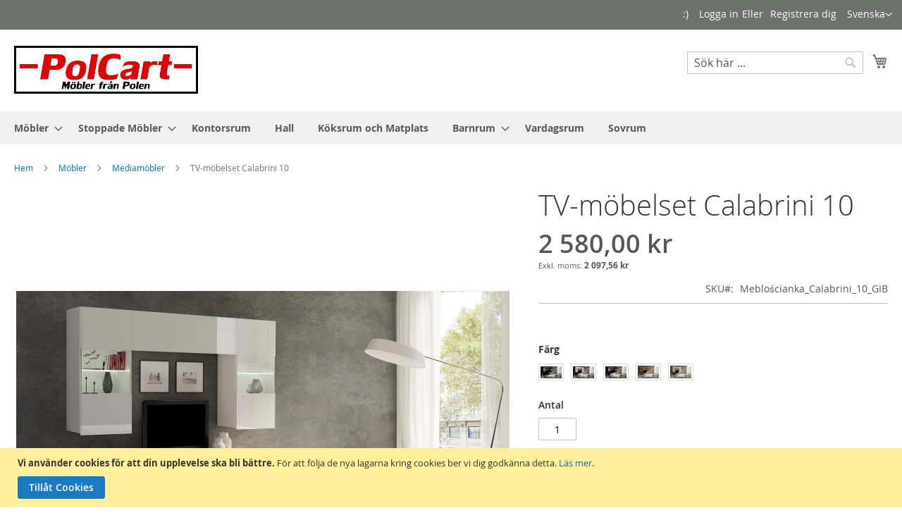

--- FILE ---
content_type: text/html; charset=UTF-8
request_url: https://polcart.se/tv-mobelset-calabrini-10
body_size: 18371
content:
 <!doctype html><html lang="sv"><head prefix="og: http://ogp.me/ns# fb: http://ogp.me/ns/fb# product: http://ogp.me/ns/product#"> <meta charset="utf-8"/>
<meta name="title" content="TV-möbelset Calabrini 10 ✔️ PolCart"/>
<meta name="description" content="Snygga TV-möbelset Calabrini 10 med hög kvalitet och design. Köp prisvärda möbler för hemmet online till Rea-pris hos ⭐PolCart⭐ Möbler från Polen"/>
<meta name="keywords" content="TV-möbelset Calabrini 10"/>
<meta name="robots" content="NOINDEX, NOFOLLOW, NOARCHIVE"/>
<meta name="viewport" content="width=device-width, initial-scale=1"/>
<meta name="format-detection" content="telephone=no"/>
<title>TV-möbelset Calabrini 10 ✔️ PolCart</title>
    <link rel="stylesheet" type="text/css" media="all" href="https://polcart.se/static/version1768692062/frontend/Magento/luma/sv_SE/mage/calendar.css" />
<link rel="stylesheet" type="text/css" media="all" href="https://polcart.se/static/version1768692062/frontend/Magento/luma/sv_SE/css/styles-m.css" />
<link rel="stylesheet" type="text/css" media="all" href="https://polcart.se/static/version1768692062/frontend/Magento/luma/sv_SE/jquery/uppy/dist/uppy-custom.css" />
<link rel="stylesheet" type="text/css" media="all" href="https://polcart.se/static/version1768692062/frontend/Magento/luma/sv_SE/MageWorx_SearchSuiteAutocomplete/css/searchsuiteautocomplete.css" />
<link rel="stylesheet" type="text/css" media="all" href="https://polcart.se/static/version1768692062/frontend/Magento/luma/sv_SE/mage/gallery/gallery.css" />
<link rel="stylesheet" type="text/css" media="all" href="https://polcart.se/static/version1768692062/frontend/Magento/luma/sv_SE/MageWorx_OptionFeatures/css/swatches.css" />
<link rel="stylesheet" type="text/css" media="all" href="https://polcart.se/static/version1768692062/frontend/Magento/luma/sv_SE/MageWorx_OptionFeatures/css/jquery.qtip.css" />
<link rel="stylesheet" type="text/css" media="all" href="https://polcart.se/static/version1768692062/frontend/Magento/luma/sv_SE/MageWorx_OptionFeatures/css/style.css" />
<link rel="stylesheet" type="text/css" media="all" href="https://polcart.se/static/version1768692062/frontend/Magento/luma/sv_SE/MageWorx_DynamicOptionsBase/styles.css" />
<link rel="stylesheet" type="text/css" media="all" href="https://polcart.se/static/version1768692062/frontend/Magento/luma/sv_SE/MageWorx_DynamicOptionsBase/css/jquery.qtip.css" />
<link rel="stylesheet" type="text/css" media="screen and (min-width: 768px)" href="https://polcart.se/static/version1768692062/frontend/Magento/luma/sv_SE/css/styles-l.css" />
<link rel="stylesheet" type="text/css" media="print" href="https://polcart.se/static/version1768692062/frontend/Magento/luma/sv_SE/css/print.css" />



<link rel="preload" as="font" crossorigin="anonymous" href="https://polcart.se/static/version1768692062/frontend/Magento/luma/sv_SE/fonts/opensans/light/opensans-300.woff2" />
<link rel="preload" as="font" crossorigin="anonymous" href="https://polcart.se/static/version1768692062/frontend/Magento/luma/sv_SE/fonts/opensans/regular/opensans-400.woff2" />
<link rel="preload" as="font" crossorigin="anonymous" href="https://polcart.se/static/version1768692062/frontend/Magento/luma/sv_SE/fonts/opensans/semibold/opensans-600.woff2" />
<link rel="preload" as="font" crossorigin="anonymous" href="https://polcart.se/static/version1768692062/frontend/Magento/luma/sv_SE/fonts/opensans/bold/opensans-700.woff2" />
<link rel="preload" as="font" crossorigin="anonymous" href="https://polcart.se/static/version1768692062/frontend/Magento/luma/sv_SE/fonts/Luma-Icons.woff2" />
<link rel="icon" type="image/x-icon" href="https://polcart.se/media/favicon/stores/6/favicon.png" />
<link rel="shortcut icon" type="image/x-icon" href="https://polcart.se/media/favicon/stores/6/favicon.png" />
<!-- Facebook Pixel Code -->

<noscript><img height="1" width="1" style="display:none"
src="https://www.facebook.com/tr?id=1530793280556008&ev=PageView&noscript=1"
/></noscript>
<!-- End Facebook Pixel Code -->     <!-- BEGIN GOOGLE ANALYTICS CODE --><!-- END GOOGLE ANALYTICS CODE --> 
<meta property="og:type" content="product.item"/>
<meta property="og:title" content="TV-m&#xF6;belset&#x20;Calabrini&#x20;10"/>
<meta property="og:description" content="TV-m&#xF6;belset&#x20;Calabrini&#x20;10&#x20;har&#x20;en&#x20;modern&#x20;stil&#x20;tillverkad&#x20;i&#x20;Polen.&#x20;Inreda&#x20;ditt&#x20;vardagsrum&#x20;p&amp;aring&#x3B;&#x20;ett&#x20;smakfullt&#x20;och&#x20;snyggt&#x20;s&amp;auml&#x3B;tt&#x20;s&amp;aring&#x3B;&#x20;kan&#x20;du&#x20;anv&amp;auml&#x3B;nda&#x20;dig&#x20;av&#x20;v&amp;aring&#x3B;ra&#x20;TV-m&amp;ouml&#x3B;belset&#x20;Calabrini&#x20;10.&#x20;V&amp;auml&#x3B;ggmonterad&#x20;mediam&amp;ouml&#x3B;belgrupp&#x20;har&#x20;gott&#x20;om&#x20;f&amp;ouml&#x3B;rvaringsutrymme&#x20;f&amp;ouml&#x3B;r&#x20;allt&#x20;du&#x20;kan&#x20;t&amp;auml&#x3B;nkas&#x20;beh&amp;ouml&#x3B;va&#x20;i&#x20;vardagsrummet.&#x20;Moderna&#x20;Tv-m&amp;ouml&#x3B;belset&#x20;till&#x20;hemmet.&#x20;&#x20;Mediam&amp;ouml&#x3B;blerna&#x20;passar&#x20;till&#x20;flera&#x20;olika&#x20;typer&#x20;av&#x20;inredningsstilar&#x20;och&#x20;finns&#x20;i&#x20;m&amp;aring&#x3B;nga&#x20;olika&#x20;f&amp;auml&#x3B;rger.&#x20;Skapa&#x20;ett&#x20;stilrent&#x20;utseende&#x20;p&amp;aring&#x3B;&#x20;ett&#x20;enkelt&#x20;s&amp;auml&#x3B;tt&#x20;och&#x20;inred&#x20;ditt&#x20;hem&#x20;med&#x20;TV-m&amp;ouml&#x3B;belset&#x20;Calabrini&#x20;10&#x20;-&#x20;dessa&#x20;kommer&#x20;i&#x20;m&amp;aring&#x3B;nga&#x20;olika&#x20;modeller."/>
<meta property="og:url" content="https://polcart.se/tv-mobelset-calabrini-10"/>
<meta property="product:price:amount" content="2580"/>
<meta property="product:price:currency" content="SEK"/>
<meta property="og:image" content="https://polcart.se/media/catalog/product/cache/1a4a2600ea10a3f89257e67d78389a05/m/e/mebloscianka_calabrini_10_gib.jpg"/>
<meta property="og:image:width" content="265"/>
<meta property="og:image:height" content="265"/>
<meta property="fb:app_id" content="2928233903909358"/>
<meta property="product:retailer_item_id" content="Meblościanka_Calabrini_10_GIB"/>
<meta property="product:brand" content="GIB"/>
<meta property="og:site_name" content="PolCart - Billiga möbler från Polen"/>
<meta property="product:category" content="Mediamöbler vägghängd"/>
<meta property="product:availability" content="in stock"/>
<meta property="product:condition" content="new"/>
<meta name="twitter:site" content="@polcart_mobler"/>
<meta name="twitter:creator" content="@polcart_mobler"/>
<meta name="twitter:card" content="summary"/>
<meta name="twitter:title" content="TV-m&#xF6;belset&#x20;Calabrini&#x20;10"/>
<meta name="twitter:description" content="TV-m&#xF6;belset&#x20;Calabrini&#x20;10&#x20;har&#x20;en&#x20;modern&#x20;stil&#x20;tillverkad&#x20;i&#x20;Polen.&#x20;Inreda&#x20;ditt&#x20;vardagsrum&#x20;p&amp;aring&#x3B;&#x20;ett&#x20;smakfullt&#x20;och&#x20;snyggt&#x20;s&amp;auml&#x3B;tt&#x20;s&amp;aring&#x3B;&#x20;kan&#x20;du&#x20;anv&amp;auml&#x3B;nda&#x20;dig&#x20;av&#x20;v&amp;aring&#x3B;ra&#x20;TV-m&amp;ouml&#x3B;belset&#x20;Calabrini&#x20;10.&#x20;V&amp;auml&#x3B;ggmonterad&#x20;mediam&amp;ouml&#x3B;belgrupp&#x20;har&#x20;gott&#x20;om&#x20;f&amp;ouml&#x3B;rvaringsutrymme&#x20;f&amp;ouml&#x3B;r&#x20;allt&#x20;du&#x20;kan&#x20;t&amp;auml&#x3B;nkas&#x20;beh&amp;ouml&#x3B;va&#x20;i&#x20;vardagsrummet.&#x20;Moderna&#x20;Tv-m&amp;ouml&#x3B;belset&#x20;till&#x20;hemmet.&#x20;&#x20;Mediam&amp;ouml&#x3B;blerna&#x20;passar&#x20;till&#x20;flera&#x20;olika&#x20;typer&#x20;av&#x20;inredningsstilar&#x20;och&#x20;finns&#x20;i&#x20;m&amp;aring&#x3B;nga&#x20;olika&#x20;f&amp;auml&#x3B;rger.&#x20;Skapa&#x20;ett&#x20;stilrent&#x20;utseende&#x20;p&amp;aring&#x3B;&#x20;ett&#x20;enkelt&#x20;s&amp;auml&#x3B;tt&#x20;och&#x20;inred&#x20;ditt&#x20;hem&#x20;med&#x20;TV-m&amp;ouml&#x3B;belset&#x20;Calabrini&#x20;10&#x20;-&#x20;dessa&#x20;kommer&#x20;i&#x20;m&amp;aring&#x3B;nga&#x20;olika&#x20;modeller."/>
<meta name="twitter:image" content="https://polcart.se/media/catalog/product/cache/1a4a2600ea10a3f89257e67d78389a05/m/e/mebloscianka_calabrini_10_gib.jpg"/>
<meta name="twitter:url" content="https://polcart.se/tv-mobelset-calabrini-10"/>
<meta name="twitter:label1" content="Price"/>
<meta name="twitter:data1" content="2580"/>
<meta name="twitter:label2" content="Availability"/>
<meta name="twitter:data2" content="in stock"/>
</head><body data-container="body" data-mage-init='{"loaderAjax": {}, "loader": { "icon": "https://polcart.se/static/version1768692062/frontend/Magento/luma/sv_SE/images/loader-2.gif"}}' id="html-body" class="page-product-configurable catalog-product-view product-tv-mobelset-calabrini-10 page-layout-1column">           <div class="cookie-status-message" id="cookie-status">The store will not work correctly when cookies are disabled.</div>     <noscript><div class="message global noscript"><div class="content"><p><strong>JavaScript seems to be disabled in your browser.</strong> <span> For the best experience on our site, be sure to turn on Javascript in your browser.</span></p></div></div></noscript>    <div role="alertdialog" tabindex="-1" class="message global cookie" id="notice-cookie-block"><div role="document" class="content" tabindex="0"><p><strong>Vi använder cookies för att din upplevelse ska bli bättre.</strong> <span>För att följa de nya lagarna kring cookies ber vi dig godkänna detta.</span> <a href="https://polcart.se/privacy-policy-cookie-restriction-mode/">Läs mer</a>.</p><div class="actions"><button id="btn-cookie-allow" class="action allow primary"><span>Tillåt Cookies</span></button></div></div></div>    <div class="page-wrapper"><header class="page-header"><div class="panel wrapper"><div class="panel header"> <a class="action skip contentarea" href="#contentarea"><span> Skip to Content</span></a>    <div class="switcher language switcher-language" data-ui-id="language-switcher" id="switcher-language"><strong class="label switcher-label"><span>Language</span></strong> <div class="actions dropdown options switcher-options"><div class="action toggle switcher-trigger" id="switcher-language-trigger" data-mage-init='{"dropdown":{}}' data-toggle="dropdown" data-trigger-keypress-button="true"><strong class="view-default"><span>Svenska</span></strong></div><ul class="dropdown switcher-dropdown" data-target="dropdown">    <li class="view-sepl switcher-option"><a href="https://polcart.se/stores/store/redirect/___store/sepl/___from_store/default/uenc/aHR0cHM6Ly9wb2xjYXJ0LnNlL3BsL3R2LW1vYmVsc2V0LWNhbGFicmluaS0xMD9fX19zdG9yZT1zZXBs/">Polski</a></li>  </ul></div></div><ul class="header links">  <li class="greet welcome" data-bind="scope: 'customer'"><!-- ko if: customer().fullname --><span class="logged-in" data-bind="text: new String('Välkommen, %1!'). replace('%1', customer().fullname)"></span> <!-- /ko --><!-- ko ifnot: customer().fullname --><span class="not-logged-in" data-bind="text: ':)'"></span>  <!-- /ko --></li>  <!-- BLOCK customer --> <!-- /BLOCK customer --> <li class="link authorization-link" data-label="Eller"><a href="https://polcart.se/customer/account/login/" >Logga in</a></li><li><a href="https://polcart.se/customer/account/create/" id="idiugAUGzy" >Registrera dig</a></li></ul></div></div><div class="header content"> <span data-action="toggle-nav" class="action nav-toggle"><span>Toggle Nav</span></span> <a class="logo" href="https://polcart.se/" title="PolCart&#x20;-&#x20;M&#xF6;bler&#x20;fr&#xE5;n&#x20;Polen" aria-label="store logo"><img src="https://polcart.se/media/logo/stores/6/261x68_logo_mobler_fran_polen_1.jpg" title="PolCart&#x20;-&#x20;M&#xF6;bler&#x20;fr&#xE5;n&#x20;Polen" alt="PolCart&#x20;-&#x20;M&#xF6;bler&#x20;fr&#xE5;n&#x20;Polen" width="261" height="68" /></a> <div data-block="minicart" class="minicart-wrapper"><a class="action showcart" href="https://polcart.se/checkout/cart/" data-bind="scope: 'minicart_content'"><span class="text">Varukorgen</span> <span class="counter qty empty" data-bind="css: { empty: !!getCartParam('summary_count') == false && !isLoading() }, blockLoader: isLoading"><span class="counter-number"><!-- ko if: getCartParam('summary_count') --><!-- ko text: getCartParam('summary_count').toLocaleString(window.LOCALE) --><!-- /ko --><!-- /ko --></span> <span class="counter-label"><!-- ko if: getCartParam('summary_count') --><!-- ko text: getCartParam('summary_count').toLocaleString(window.LOCALE) --><!-- /ko --><!-- ko i18n: 'items' --><!-- /ko --><!-- /ko --></span></span></a>  <div class="block block-minicart" data-role="dropdownDialog" data-mage-init='{"dropdownDialog":{ "appendTo":"[data-block=minicart]", "triggerTarget":".showcart", "timeout": "2000", "closeOnMouseLeave": false, "closeOnEscape": true, "triggerClass":"active", "parentClass":"active", "buttons":[]}}'><div id="minicart-content-wrapper" data-bind="scope: 'minicart_content'"><!-- ko template: getTemplate() --><!-- /ko --></div></div>  </div>  <div class="block block-search"><div class="block block-title"><strong>Sök</strong></div><div class="block block-content"><form class="form minisearch" id="search_mini_form" action="https://polcart.se/catalogsearch/result/" method="get"> <div class="field search"><label class="label" for="search" data-role="minisearch-label"><span>Sök</span></label> <div class="control"><input id="search" data-mage-init='{ "quickSearch": { "formSelector": "#search_mini_form", "url": "https://polcart.se/search/ajax/suggest/", "destinationSelector": "#search_autocomplete", "minSearchLength": "1" } }' type="text" name="q" value="" placeholder="S&#xF6;k&#x20;h&#xE4;r&#x20;..." class="input-text" maxlength="128" role="combobox" aria-haspopup="false" aria-autocomplete="both" autocomplete="off" aria-expanded="false"/><div id="search_autocomplete" class="search-autocomplete"></div> <div class="nested"><a class="action advanced" href="https://polcart.se/catalogsearch/advanced/" data-action="advanced-search">Avancerad Sökning</a></div> <div data-bind="scope: 'searchsuiteautocomplete_form'"><!-- ko template: getTemplate() --><!-- /ko --></div></div></div><div class="actions"><button type="submit" title="Sök" class="action search" aria-label="Search" ><span>Sök</span></button></div></form></div></div><ul class="compare wrapper"> <li class="item link compare" data-bind="scope: 'compareProducts'" data-role="compare-products-link"><a class="action compare no-display" title="J&#xE4;mf&#xF6;r&#x20;Produkter" data-bind="attr: {'href': compareProducts().listUrl}, css: {'no-display': !compareProducts().count}" >Jämför Produkter <span class="counter qty" data-bind="text: compareProducts().countCaption"></span></a></li> </ul></div></header>  <div class="sections nav-sections"> <div class="section-items nav-sections-items" data-mage-init='{"tabs":{"openedState":"active"}}'>  <div class="section-item-title nav-sections-item-title" data-role="collapsible"><a class="nav-sections-item-switch" data-toggle="switch" href="#store.menu">Meny</a></div><div class="section-item-content nav-sections-item-content" id="store.menu" data-role="content">  <nav class="navigation" data-action="navigation"><ul data-mage-init='{"menu":{"responsive":true, "expanded":true, "position":{"my":"left top","at":"left bottom"}}}'><li  class="level0 nav-1 category-item first level-top parent"><a href="https://polcart.se/mobler"  class="level-top" ><span>Möbler</span></a><ul class="level0 submenu"><li  class="level1 nav-1-1 category-item first"><a href="https://polcart.se/mobler/mediamobler" ><span>Mediamöbler</span></a></li><li  class="level1 nav-1-2 category-item"><a href="https://polcart.se/mobler/mediamobler-vagghangd" ><span>Mediamöbler vägghängd</span></a></li><li  class="level1 nav-1-3 category-item"><a href="https://polcart.se/mobler/tv-bankar" ><span>TV-bänkar</span></a></li><li  class="level1 nav-1-4 category-item"><a href="https://polcart.se/mobler/sangskap" ><span>Sängskåp</span></a></li><li  class="level1 nav-1-5 category-item parent"><a href="https://polcart.se/mobler/madrasser" ><span>Madrasser</span></a><ul class="level1 submenu"><li  class="level2 nav-1-5-1 category-item first"><a href="https://polcart.se/mobler/madrasser/baddmadrasser" ><span>Bäddmadrasser</span></a></li><li  class="level2 nav-1-5-2 category-item"><a href="https://polcart.se/mobler/madrasser/skummadrasser" ><span>Skummadrasser</span></a></li><li  class="level2 nav-1-5-3 category-item last"><a href="https://polcart.se/mobler/madrasser/resarmadrasser" ><span>Resårmadrasser</span></a></li></ul></li><li  class="level1 nav-1-6 category-item"><a href="https://polcart.se/mobler/garderober" ><span>Garderober</span></a></li><li  class="level1 nav-1-7 category-item"><a href="https://polcart.se/mobler/skap" ><span>Skåp</span></a></li><li  class="level1 nav-1-8 category-item"><a href="https://polcart.se/mobler/byraar-sideboards" ><span>Byråer och Sideboards</span></a></li><li  class="level1 nav-1-9 category-item"><a href="https://polcart.se/mobler/vagghyllor" ><span>Vägghyllor</span></a></li><li  class="level1 nav-1-10 category-item"><a href="https://polcart.se/mobler/soffbord" ><span>Soffbord</span></a></li><li  class="level1 nav-1-11 category-item"><a href="https://polcart.se/mobler/bord" ><span>Bord</span></a></li><li  class="level1 nav-1-12 category-item"><a href="https://polcart.se/mobler/hyllor" ><span>Hyllor</span></a></li><li  class="level1 nav-1-13 category-item"><a href="https://polcart.se/mobler/skrivbord" ><span>Skrivbord</span></a></li><li  class="level1 nav-1-14 category-item"><a href="https://polcart.se/mobler/vaggskap" ><span>Väggskåp</span></a></li><li  class="level1 nav-1-15 category-item"><a href="https://polcart.se/mobler/hurtsar" ><span>Hurtsar</span></a></li><li  class="level1 nav-1-16 category-item"><a href="https://polcart.se/mobler/speglar" ><span>Speglar</span></a></li><li  class="level1 nav-1-17 category-item parent"><a href="https://polcart.se/mobler/sangar" ><span>Sängar</span></a><ul class="level1 submenu"><li  class="level2 nav-1-17-1 category-item first"><a href="https://polcart.se/mobler/sangar/kontinentalsangar" ><span>Kontinentalsängar</span></a></li><li  class="level2 nav-1-17-2 category-item"><a href="https://polcart.se/mobler/sangar/sangar-med-forvaring" ><span>Sängar med förvaring</span></a></li><li  class="level2 nav-1-17-3 category-item last"><a href="https://polcart.se/mobler/sangar/dubbelsangar" ><span>Dubbelsängar</span></a></li></ul></li><li  class="level1 nav-1-18 category-item"><a href="https://polcart.se/mobler/sangbord" ><span>Sängbord</span></a></li><li  class="level1 nav-1-19 category-item"><a href="https://polcart.se/mobler/hallserie" ><span>Hallserie</span></a></li><li  class="level1 nav-1-20 category-item last"><a href="https://polcart.se/mobler/vitrinskap" ><span>Vitrinskåp</span></a></li></ul></li><li  class="level0 nav-2 category-item level-top parent"><a href="https://polcart.se/stoppade-mobler"  class="level-top" ><span>Stoppade Möbler</span></a><ul class="level0 submenu"><li  class="level1 nav-2-1 category-item first parent"><a href="https://polcart.se/stoppade-mobler/soffor" ><span>Soffor</span></a><ul class="level1 submenu"><li  class="level2 nav-2-1-1 category-item first"><a href="https://polcart.se/stoppade-mobler/soffor/divansoffor" ><span>Divansoffor</span></a></li><li  class="level2 nav-2-1-2 category-item"><a href="https://polcart.se/stoppade-mobler/soffor/hornsoffor" ><span>Hörnsoffor</span></a></li><li  class="level2 nav-2-1-3 category-item last"><a href="https://polcart.se/stoppade-mobler/soffor/baddsoffor" ><span>Bäddsoffor</span></a></li></ul></li><li  class="level1 nav-2-2 category-item last"><a href="https://polcart.se/stoppade-mobler/fatoljer" ><span>Fåtöljer</span></a></li></ul></li><li  class="level0 nav-3 category-item level-top"><a href="https://polcart.se/kontorsmobler"  class="level-top" ><span>Kontorsrum</span></a></li><li  class="level0 nav-4 category-item level-top"><a href="https://polcart.se/hallmobler"  class="level-top" ><span>Hall</span></a></li><li  class="level0 nav-5 category-item level-top"><a href="https://polcart.se/koksmobler-matsalsmobler"  class="level-top" ><span>Köksrum och Matplats</span></a></li><li  class="level0 nav-6 category-item level-top parent"><a href="https://polcart.se/barn-ungdoms-mobler"  class="level-top" ><span>Barnrum</span></a><ul class="level0 submenu"><li  class="level1 nav-6-1 category-item first"><a href="https://polcart.se/barn-ungdoms-mobler/barnbord-barnskrivbord" ><span>Barnbord och Barnskrivbord</span></a></li><li  class="level1 nav-6-2 category-item parent"><a href="https://polcart.se/barn-ungdoms-mobler/barnsangar-juniorsangar" ><span>Barnsängar och Juniorsängar</span></a><ul class="level1 submenu"><li  class="level2 nav-6-2-1 category-item first"><a href="https://polcart.se/barn-ungdoms-mobler/barnsangar-juniorsangar/enkelsangar-for-barn" ><span>Enkelsängar för barn</span></a></li><li  class="level2 nav-6-2-2 category-item"><a href="https://polcart.se/barn-ungdoms-mobler/barnsangar-juniorsangar/junior-vaxasangar" ><span>Junior och Växasängar</span></a></li><li  class="level2 nav-6-2-3 category-item"><a href="https://polcart.se/barn-ungdoms-mobler/barnsangar-juniorsangar/loftsangar-for-barn-vuxna" ><span>Loftsängar för barn och Vuxna</span></a></li><li  class="level2 nav-6-2-4 category-item last"><a href="https://polcart.se/barn-ungdoms-mobler/barnsangar-juniorsangar/vaningssang-for-barn" ><span>Våningssäng för barn</span></a></li></ul></li><li  class="level1 nav-6-3 category-item parent"><a href="https://polcart.se/barn-ungdoms-mobler/barnsittmobler" ><span>Barnsittmöbler</span></a><ul class="level1 submenu"><li  class="level2 nav-6-3-1 category-item first"><a href="https://polcart.se/barn-ungdoms-mobler/barnsittmobler/pallar-och-bankar-for-barn" ><span>Pallar och bänkar för barn</span></a></li><li  class="level2 nav-6-3-2 category-item"><a href="https://polcart.se/barn-ungdoms-mobler/barnsittmobler/soffor-och-fatoljer-for-barn" ><span>Soffor och fåtöljer för barn</span></a></li><li  class="level2 nav-6-3-3 category-item last"><a href="https://polcart.se/barn-ungdoms-mobler/barnsittmobler/barnstolar-juniorstolar" ><span>Barnstolar och Juniorstolar</span></a></li></ul></li><li  class="level1 nav-6-4 category-item last parent"><a href="https://polcart.se/barn-ungdoms-mobler/forvaring-barnrum" ><span>Förvaring Barnrum</span></a><ul class="level1 submenu"><li  class="level2 nav-6-4-1 category-item first"><a href="https://polcart.se/barn-ungdoms-mobler/forvaring-barnrum/barngarderob" ><span>Barngarderob</span></a></li><li  class="level2 nav-6-4-2 category-item"><a href="https://polcart.se/barn-ungdoms-mobler/forvaring-barnrum/byraer-och-sideboards-for-barnrum" ><span>Byråer och Sideboards för barnrum</span></a></li><li  class="level2 nav-6-4-3 category-item"><a href="https://polcart.se/barn-ungdoms-mobler/forvaring-barnrum/forvaringsskap-och-bokhyllor-for-barnrum" ><span>Förvaringsskåp och Bokhyllor för barnrum</span></a></li><li  class="level2 nav-6-4-4 category-item"><a href="https://polcart.se/barn-ungdoms-mobler/forvaring-barnrum/leksaksforvaring" ><span>Leksaksförvaring</span></a></li><li  class="level2 nav-6-4-5 category-item"><a href="https://polcart.se/barn-ungdoms-mobler/forvaring-barnrum/tv-och-mediabankar-for-barnrum" ><span>TV- och mediabänkar för barnrum</span></a></li><li  class="level2 nav-6-4-6 category-item last"><a href="https://polcart.se/barn-ungdoms-mobler/forvaring-barnrum/vaggforvaring-for-barn" ><span>Väggförvaring för barn</span></a></li></ul></li></ul></li><li  class="level0 nav-7 category-item level-top"><a href="https://polcart.se/vardagsrumsmobler"  class="level-top" ><span>Vardagsrum</span></a></li><li  class="level0 nav-8 category-item last level-top"><a href="https://polcart.se/sovrumsmobler"  class="level-top" ><span>Sovrum</span></a></li> </ul></nav></div>  <div class="section-item-title nav-sections-item-title" data-role="collapsible"><a class="nav-sections-item-switch" data-toggle="switch" href="#store.links">Konto</a></div><div class="section-item-content nav-sections-item-content" id="store.links" data-role="content"><!-- Account links --></div>  <div class="section-item-title nav-sections-item-title" data-role="collapsible"><a class="nav-sections-item-switch" data-toggle="switch" href="#store.settings">Inställningar</a></div><div class="section-item-content nav-sections-item-content" id="store.settings" data-role="content">    <div class="switcher language switcher-language" data-ui-id="language-switcher" id="switcher-language-nav"><strong class="label switcher-label"><span>Language</span></strong> <div class="actions dropdown options switcher-options"><div class="action toggle switcher-trigger" id="switcher-language-trigger-nav" data-mage-init='{"dropdown":{}}' data-toggle="dropdown" data-trigger-keypress-button="true"><strong class="view-default"><span>Svenska</span></strong></div><ul class="dropdown switcher-dropdown" data-target="dropdown">    <li class="view-sepl switcher-option"><a href="https://polcart.se/stores/store/redirect/___store/sepl/___from_store/default/uenc/aHR0cHM6Ly9wb2xjYXJ0LnNlL3BsL3R2LW1vYmVsc2V0LWNhbGFicmluaS0xMD9fX19zdG9yZT1zZXBs/">Polski</a></li>  </ul></div></div> </div></div></div>  <div class="breadcrumbs"><ul class="items"> <li class="item home"> <a href="https://polcart.se/" title="Gå till hemsidan">Hem</a> </li>  <li class="item category3"> <a href="https://polcart.se/mobler" title="">Möbler</a> </li>  <li class="item category6"> <a href="https://polcart.se/mobler/mediamobler" title="">Mediamöbler</a> </li>  <li class="item product"> <strong>TV-möbelset Calabrini 10</strong> </li> </ul></div><main id="maincontent" class="page-main"> <a id="contentarea" tabindex="-1"></a><div class="page messages"> <div data-placeholder="messages"></div> <div data-bind="scope: 'messages'"><!-- ko if: cookieMessagesObservable() && cookieMessagesObservable().length > 0 --><div aria-atomic="true" role="alert" class="messages" data-bind="foreach: { data: cookieMessagesObservable(), as: 'message' }"><div data-bind="attr: { class: 'message-' + message.type + ' ' + message.type + ' message', 'data-ui-id': 'message-' + message.type }"><div data-bind="html: $parent.prepareMessageForHtml(message.text)"></div></div></div><!-- /ko --><div aria-atomic="true" role="alert" class="messages" data-bind="foreach: { data: messages().messages, as: 'message' }, afterRender: purgeMessages"><div data-bind="attr: { class: 'message-' + message.type + ' ' + message.type + ' message', 'data-ui-id': 'message-' + message.type }"><div data-bind="html: $parent.prepareMessageForHtml(message.text)"></div></div></div></div></div><div class="columns"><div class="column main"><input name="form_key" type="hidden" value="7IK5KMiYk4332vhE" /> <div id="authenticationPopup" data-bind="scope:'authenticationPopup', style: {display: 'none'}">  <!-- ko template: getTemplate() --><!-- /ko --> </div>    <div class="product media"> <a id="gallery-prev-area" tabindex="-1"></a><div class="action-skip-wrapper"> <a class="action skip gallery-next-area" href="#gallery-next-area"><span> Skip to the end of the images gallery</span></a></div>  <div class="gallery-placeholder _block-content-loading" data-gallery-role="gallery-placeholder"><img alt="main product photo" class="gallery-placeholder__image" src="https://polcart.se/media/catalog/product/cache/87bed38dc02717d041161add1f41901f/m/e/mebloscianka_calabrini_10_gib.jpg" width="700" height="700" /><link itemprop="image" href="https://polcart.se/media/catalog/product/cache/87bed38dc02717d041161add1f41901f/m/e/mebloscianka_calabrini_10_gib.jpg"></div>  <div class="action-skip-wrapper"> <a class="action skip gallery-prev-area" href="#gallery-prev-area"><span> Skip to the beginning of the images gallery</span></a></div> <a id="gallery-next-area" tabindex="-1"></a></div><div class="product-info-main">  <div class="page-title-wrapper&#x20;product"><h1 class="page-title"  ><span class="base" data-ui-id="page-title-wrapper" itemprop="name">TV-möbelset Calabrini 10</span></h1></div>   <div class="product-info-price"><div class="price-box price-final_price" data-role="priceBox" data-product-id="3274" data-price-box="product-id-3274"> <span class="normal-price">  <span class="price-container price-final_price&#x20;tax&#x20;weee"    itemtype="http://schema.org/Offer"> <span  id="price-including-tax-product-price-3274" data-label="Inkl.&#x20;moms" data-price-amount="2580" data-price-type="finalPrice" class="price-wrapper price-including-tax" ><span class="price">2 580,00 kr</span></span>      <span id="price-excluding-tax-product-price-3274" data-label="Exkl.&#x20;moms" data-price-amount="2097.5609746098" data-price-type="basePrice" class="price-wrapper price-excluding-tax"><span class="price">2 097,56 kr</span></span>    <meta itemprop="price" content="2580" /><meta itemprop="priceCurrency" content="SEK" /></span></span>  </div><div class="product-info-stock-sku"> <div class="availability only configurable-variation-qty" title="Antal">Endast <strong>%1</strong> kvar</div>   <div class="product attribute sku"> <strong class="type">SKU</strong>  <div class="value" itemprop="sku">Meblościanka_Calabrini_10_GIB</div></div></div></div>   <div class="product-add-form"><form data-product-sku="Meblościanka_Calabrini_10_GIB" action="https://polcart.se/checkout/cart/add/uenc/aHR0cHM6Ly9wb2xjYXJ0LnNlL3R2LW1vYmVsc2V0LWNhbGFicmluaS0xMA~~/product/3274/" method="post" id="product_addtocart_form"><input type="hidden" name="product" value="3274" /><input type="hidden" name="selected_configurable_option" value="" /><input type="hidden" name="related_product" id="related-products-field" value="" /><input type="hidden" name="item" value="3274" /><input name="form_key" type="hidden" value="7IK5KMiYk4332vhE" />        <div class="product-options-wrapper" id="product-options-wrapper"><div class="fieldset" tabindex="0">  <div class="swatch-opt" data-role="swatch-options"></div>        <style> .admin__field .note { float: left; margin-left: calc( (100%) * 0.25 + 30px ); }</style>      </div></div> <div class="product-options-bottom">    <div class="box-tocart"><div class="fieldset"> <div class="field qty"><label class="label" for="qty"><span>Antal</span></label> <div class="control"><input type="number" name="qty" id="qty" min="0" value="1" title="Antal" class="input-text qty" data-validate="{&quot;required-number&quot;:true,&quot;validate-item-quantity&quot;:{&quot;maxAllowed&quot;:10000,&quot;qtyIncrements&quot;:1}}" /></div></div> <div class="actions"><button type="submit" title="L&#xE4;gg&#x20;i&#x20;varukorgen" class="action primary tocart" id="product-addtocart-button" disabled><span>Lägg i varukorgen</span></button>    <div class="paypal product-page paypal-logo braintree-paypal-logo oneclick-container"><div data-currency="SEK" data-locale="sv_SE" data-amount="2580" id="paypal-oneclick-569459146928022672" data-displayname="" data-actionsuccess="https://polcart.se/checkout/onepage/success/" data-funding="paypal" data-fundingicons="true" data-label="paypal" data-color="gold" data-shape="rect" data-location="productpage" data-requiredbillingaddress="" data-storecode="default" data-skiporderreviewstep="1" class="action-braintree-paypal-logo product-page-action"></div></div>    </div></div></div>   </div>  </form></div><div class="product-social-links"> <div class="product-addto-links" data-role="add-to-links">  <a href="#" class="action towishlist" data-post='{"action":"https:\/\/polcart.se\/wishlist\/index\/add\/","data":{"product":3274,"uenc":"aHR0cHM6Ly9wb2xjYXJ0LnNlL3R2LW1vYmVsc2V0LWNhbGFicmluaS0xMA~~"}}' data-action="add-to-wishlist"><span>Lägg i önskelista</span></a>     <a href="#" data-post='{"action":"https:\/\/polcart.se\/catalog\/product_compare\/add\/","data":{"product":"3274","uenc":"aHR0cHM6Ly9wb2xjYXJ0LnNlL3R2LW1vYmVsc2V0LWNhbGFicmluaS0xMA~~"}}' data-role="add-to-links" class="action tocompare"><span>Lägg till Jämförelse</span></a> </div>  </div>  <div class="product pricing">TV-möbelset Calabrini 10 finns att köpa i steg om 1</div>  </div>  <div class="product info detailed"> <div class="product data items" data-mage-init='{"tabs":{"openedState":"active"}}'>   <div class="data item title active" data-role="collapsible" id="tab-label-description"><a class="data switch" tabindex="-1" data-toggle="trigger" href="#description" id="tab-label-description-title">Detaljer</a></div><div class="data item content" aria-labelledby="tab-label-description-title" id="description" data-role="content">   <div class="product attribute description"> <div class="value" ></p><p><a class="crosslink" href="https://polcart.se/mobler/mediamobler" target="_blank" title="TV-möbelset">TV-möbelset</a> Calabrini 10 har en modern stil tillverkad i Polen.</p> <p>Inreda ditt vardagsrum p&aring; ett smakfullt och snyggt s&auml;tt s&aring; kan du anv&auml;nda dig av v&aring;ra TV-m&ouml;belset Calabrini 10.</p> <p>V&auml;ggmonterad mediam&ouml;belgrupp har gott om f&ouml;rvaringsutrymme f&ouml;r allt du kan t&auml;nkas beh&ouml;va i vardagsrummet.</p> <p>Moderna Tv-m&ouml;belset till hemmet.</p> <p> Mediam&ouml;blerna passar till flera olika typer av inredningsstilar och finns i m&aring;nga olika f&auml;rger.</p> <p>Skapa ett stilrent utseende p&aring; ett enkelt s&auml;tt och inred ditt hem med TV-m&ouml;belset Calabrini 10 - dessa kommer i m&aring;nga olika modeller.</p></div></div></div>    <div class="data item title " data-role="collapsible" id="tab-label-additional"><a class="data switch" tabindex="-1" data-toggle="trigger" href="#additional" id="tab-label-additional-title">Mer information:</a></div><div class="data item content" aria-labelledby="tab-label-additional-title" id="additional" data-role="content">   <div class="additional-attributes-wrapper table-wrapper"><table class="data table additional-attributes" id="product-attribute-specs-table"><caption class="table-caption">Mer information:</caption><tbody> <tr><th class="col label" scope="row">Bredd (cm)</th><td class="col data" data-th="Bredd&#x20;&#x28;cm&#x29;">195</td></tr> <tr><th class="col label" scope="row">Höjd (cm)</th><td class="col data" data-th="H&#xF6;jd&#x20;&#x28;cm&#x29;">180</td></tr> <tr><th class="col label" scope="row">Längd / Djup (cm)</th><td class="col data" data-th="L&#xE4;ngd&#x20;&#x2F;&#x20;Djup&#x20;&#x28;cm&#x29;">43</td></tr> <tr><th class="col label" scope="row">Garanti (års)</th><td class="col data" data-th="Garanti&#x20;&#x28;&#xE5;rs&#x29;">2</td></tr> <tr><th class="col label" scope="row">Tillverkare</th><td class="col data" data-th="Tillverkare">GIB</td></tr></tbody></table></div></div>  </div></div>     </div></div></main><footer class="page-footer"><div class="footer content"> <div class="block newsletter"><div class="title"><strong>Nyhetsbrev</strong></div><div class="content"><form class="form subscribe" novalidate action="https://polcart.se/newsletter/subscriber/new/" method="post" data-mage-init='{"validation": {"errorClass": "mage-error"}}' id="newsletter-validate-detail"><div class="field newsletter"><div class="control"><label for="newsletter"><span class="label">Prenumerera på nyhetsbrev:</span> <input name="email" type="email" id="newsletter" placeholder="Ange din e-postadress" data-mage-init='{"mage/trim-input":{}}' data-validate="{required:true, 'validate-email':true}" /></label></div></div><div class="actions"><button class="action subscribe primary" title="Prenumerera" type="submit" aria-label="Subscribe" ><span>Prenumerera</span></button></div></form></div></div><ul class="footer links"><li class="nav item"><a href="https://polcart.se/privacy-policy-cookie-restriction-mode/">Privacy and Cookie Policy</a></li><li class="nav item"><a href="https://polcart.se/catalogsearch/advanced/" data-action="advanced-search">Avancerad Sökning</a></li><li class="nav item"><a href="https://polcart.se/sales/guest/form/">För and Returer</a></li><li class="nav item"><a href="https://polcart.se/contact/">Kontakta oss</a></li><li class="nav item"><a href="https://polcart.se/sitemap/">Webbkarta</a></li></ul> </div></footer>   <small class="copyright"><span>Copyright © 2014-2021 PolCart - All rights reserved</span></small></div> 
<script> var LOCALE = 'sv\u002DSE'; var BASE_URL = 'https\u003A\u002F\u002Fpolcart.se\u002F'; var require = { 'baseUrl': 'https\u003A\u002F\u002Fpolcart.se\u002Fstatic\u002Fversion1768692062\u002Ffrontend\u002FMagento\u002Fluma\u002Fsv_SE' };</script>
<script type="text/javascript" src="https://polcart.se/static/version1768692062/frontend/Magento/luma/sv_SE/requirejs/require.js"></script>
<script type="text/javascript" src="https://polcart.se/static/version1768692062/frontend/Magento/luma/sv_SE/mage/requirejs/mixins.js"></script>
<script type="text/javascript" src="https://polcart.se/static/version1768692062/frontend/Magento/luma/sv_SE/requirejs-config.js"></script>
<script>
!function(f,b,e,v,n,t,s)
{if(f.fbq)return;n=f.fbq=function(){n.callMethod?
n.callMethod.apply(n,arguments):n.queue.push(arguments)};
if(!f._fbq)f._fbq=n;n.push=n;n.loaded=!0;n.version='2.0';
n.queue=[];t=b.createElement(e);t.async=!0;
t.src=v;s=b.getElementsByTagName(e)[0];
s.parentNode.insertBefore(t,s)}(window, document,'script',
'https://connect.facebook.net/en_US/fbevents.js');
fbq('init', '1530793280556008');
fbq('track', 'PageView');
</script>
<script type="text/x-magento-init">
{
    "*": {
        "Magento_GoogleAnalytics/js/google-analytics": {
            "isCookieRestrictionModeEnabled": 1,
            "currentWebsite": 6,
            "cookieName": "user_allowed_save_cookie",
            "ordersTrackingData": [],
            "pageTrackingData": {"optPageUrl":"","isAnonymizedIpActive":true,"accountId":"UA-47503230-1"}        }
    }
}</script>
<script type="text/x-magento-init">
        {
            "*": {
                "Magento_PageCache/js/form-key-provider": {
                    "isPaginationCacheEnabled":
                        1                }
            }
        }</script>
<script type="application/ld+json">{"@context":"https:\/\/schema.org","@type":"WebSite","url":"https:\/\/polcart.se\/","name":"PolCart - Billiga m\u00f6bler fr\u00e5n Polen"}</script>
<script type="application/ld+json">{"@context":"https:\/\/schema.org","@type":"FurnitureStore","@id":"https:\/\/polcart.se\/","name":"PolCart - Billiga m\u00f6bler fr\u00e5n Polen","telephone":"+48506660379","email":"help@polcart.se","address":{"@type":"PostalAddress","addressCountry":"","addressLocality":"Poland","addressRegion":"Bia\u0142ystok","streetAddress":"Dziesieciny 1","postalCode":"15-806"},"sameAs":[["https:\/\/www.facebook.com\/PolCart.se","https:\/\/www.pinterest.se\/polcartmobler","https:\/\/www.instagram.com\/polcart","https:\/\/twitter.com\/polcart_mobler"]],"image":"https:\/\/polcart.se\/media\/seller_image\/default\/960kwadrat_polcart.png","priceRange":"$","url":"https:\/\/polcart.se\/"}</script>
<script type="application/ld+json">{"@context":"https:\/\/schema.org","@type":"BreadcrumbList","itemListElement":[{"@type":"ListItem","item":{"@id":"https:\/\/polcart.se\/mobler","name":"M\u00f6bler"},"position":1},{"@type":"ListItem","item":{"@id":"https:\/\/polcart.se\/mobler\/mediamobler","name":"Mediam\u00f6bler"},"position":2},{"@type":"ListItem","item":{"@id":"https:\/\/polcart.se\/tv-mobelset-calabrini-10","name":"TV-m\u00f6belset Calabrini 10"},"position":3}]}</script>
<script type="application/ld+json">{"@context":"https:\/\/schema.org","@type":"Product","name":"TV-m\u00f6belset Calabrini 10","description":"TV-m\u00f6belset Calabrini 10 har en modern stil tillverkad i Polen. Inreda ditt vardagsrum p&aring; ett smakfullt och snyggt s&auml;tt s&aring; kan du anv&auml;nda dig av v&aring;ra TV-m&ouml;belset Calabrini 10. V&auml;ggmonterad mediam&ouml;belgrupp har gott om f&ouml;rvaringsutrymme f&ouml;r allt du kan t&auml;nkas beh&ouml;va i vardagsrummet. Moderna Tv-m&ouml;belset till hemmet. Mediam&ouml;blerna passar till flera olika typer av inredningsstilar och finns i m&aring;nga olika f&auml;rger. Skapa ett stilrent utseende p&aring; ett enkelt s&auml;tt och inred ditt hem med TV-m&ouml;belset Calabrini 10 - dessa kommer i m&aring;nga olika modeller.","image":"https:\/\/polcart.se\/media\/catalog\/product\/cache\/7eb369f27775f2db92648609527c34e5\/m\/e\/mebloscianka_calabrini_10_gib.jpg","offers":[{"@type":"https:\/\/schema.org\/Offer","price":2580,"url":"https:\/\/polcart.se\/tv-mobelset-calabrini-10","priceCurrency":"SEK","availability":"https:\/\/schema.org\/InStock","priceValidUntil":"2020-12-31","shippingDetails":{"deliveryTime":{"businessDays":{"@type":"OpeningHoursSpecification","dayOfWeek":[""]},"@type":"ShippingDeliveryTime"},"@type":"OfferShippingDetails"},"sku":"Meblo\u015bcianka_Calabrini_10_Bia\u0142y_GIB","name":"TV-m\u00f6belset Calabrini 10 Vit\/Vit H\u00f6gglans"},{"@type":"https:\/\/schema.org\/Offer","price":2580,"url":"https:\/\/polcart.se\/tv-mobelset-calabrini-10","priceCurrency":"SEK","availability":"https:\/\/schema.org\/InStock","priceValidUntil":"2020-12-31","shippingDetails":{"deliveryTime":{"businessDays":{"@type":"OpeningHoursSpecification","dayOfWeek":[""]},"@type":"ShippingDeliveryTime"},"@type":"OfferShippingDetails"},"sku":"Meblo\u015bcianka_Calabrini_10_Czarny_GIB","name":"TV-m\u00f6belset Calabrini 10 Svart\/Svart H\u00f6gglans"},{"@type":"https:\/\/schema.org\/Offer","price":2580,"url":"https:\/\/polcart.se\/tv-mobelset-calabrini-10","priceCurrency":"SEK","availability":"https:\/\/schema.org\/InStock","priceValidUntil":"2020-12-31","shippingDetails":{"deliveryTime":{"businessDays":{"@type":"OpeningHoursSpecification","dayOfWeek":[""]},"@type":"ShippingDeliveryTime"},"@type":"OfferShippingDetails"},"sku":"Meblo\u015bcianka_Calabrini_10_D\u0105b_Z\u0142oty_GIB","name":"TV-m\u00f6belset Calabrini 10 Ek Guld"},{"@type":"https:\/\/schema.org\/Offer","price":2580,"url":"https:\/\/polcart.se\/tv-mobelset-calabrini-10","priceCurrency":"SEK","availability":"https:\/\/schema.org\/InStock","priceValidUntil":"2020-12-31","shippingDetails":{"deliveryTime":{"businessDays":{"@type":"OpeningHoursSpecification","dayOfWeek":[""]},"@type":"ShippingDeliveryTime"},"@type":"OfferShippingDetails"},"sku":"Meblo\u015bcianka_Calabrini_10_Czarny-Bia\u0142y\/Czarny_i_Bia\u0142y_Po\u0142ysk_GIB","name":"TV-m\u00f6belset Calabrini 10 Svart-Vit\/Svart & Vit H\u00f6gglans"},{"@type":"https:\/\/schema.org\/Offer","price":2580,"url":"https:\/\/polcart.se\/tv-mobelset-calabrini-10","priceCurrency":"SEK","availability":"https:\/\/schema.org\/InStock","priceValidUntil":"2020-12-31","shippingDetails":{"deliveryTime":{"businessDays":{"@type":"OpeningHoursSpecification","dayOfWeek":[""]},"@type":"ShippingDeliveryTime"},"@type":"OfferShippingDetails"},"sku":"Meblo\u015bcianka_Calabrini_10_Bia\u0142y-D\u0105b_Z\u0142oty\/Bia\u0142y_Po\u0142ysk-D\u0105b_Z\u0142oty","name":"TV-m\u00f6belset Calabrini 10 Vit-Ek Guld\/Vit H\u00f6gglans-Ek Guld"}],"productID":"Meblo\u015bcianka_Calabrini_10_GIB","brand":{"@type":"Brand","name":"GIB"},"manufacturer":"GIB","model":"TV-m\u00f6belset Calabrini 10","sku":"Meblo\u015bcianka_Calabrini_10_GIB","weight":"1.000000 kgs","category":"Mediam\u00f6bler v\u00e4ggh\u00e4ngd"}</script>
<script type="application/ld+json">{"@context":"https:\/\/schema.org\/","@type":"WebPage","speakable":{"@type":"SpeakableSpecification","cssSelector":[".description"],"xpath":["\/html\/head\/title"]}}</script>
<script type="text/x-magento-init">
    {
        "*": {
            "Magento_PageBuilder/js/widget-initializer": {
                "config": {"[data-content-type=\"slider\"][data-appearance=\"default\"]":{"Magento_PageBuilder\/js\/content-type\/slider\/appearance\/default\/widget":false},"[data-content-type=\"map\"]":{"Magento_PageBuilder\/js\/content-type\/map\/appearance\/default\/widget":false},"[data-content-type=\"row\"]":{"Magento_PageBuilder\/js\/content-type\/row\/appearance\/default\/widget":false},"[data-content-type=\"tabs\"]":{"Magento_PageBuilder\/js\/content-type\/tabs\/appearance\/default\/widget":false},"[data-content-type=\"slide\"]":{"Magento_PageBuilder\/js\/content-type\/slide\/appearance\/default\/widget":{"buttonSelector":".pagebuilder-slide-button","showOverlay":"hover","dataRole":"slide"}},"[data-content-type=\"banner\"]":{"Magento_PageBuilder\/js\/content-type\/banner\/appearance\/default\/widget":{"buttonSelector":".pagebuilder-banner-button","showOverlay":"hover","dataRole":"banner"}},"[data-content-type=\"buttons\"]":{"Magento_PageBuilder\/js\/content-type\/buttons\/appearance\/inline\/widget":false},"[data-content-type=\"products\"][data-appearance=\"carousel\"]":{"Magento_PageBuilder\/js\/content-type\/products\/appearance\/carousel\/widget":false}},
                "breakpoints": {"desktop":{"label":"Desktop","stage":true,"default":true,"class":"desktop-switcher","icon":"Magento_PageBuilder::css\/images\/switcher\/switcher-desktop.svg","conditions":{"min-width":"1024px"},"options":{"products":{"default":{"slidesToShow":"5"}}}},"tablet":{"conditions":{"max-width":"1024px","min-width":"768px"},"options":{"products":{"default":{"slidesToShow":"4"},"continuous":{"slidesToShow":"3"}}}},"mobile":{"label":"Mobile","stage":true,"class":"mobile-switcher","icon":"Magento_PageBuilder::css\/images\/switcher\/switcher-mobile.svg","media":"only screen and (max-width: 767px)","conditions":{"max-width":"767px","min-width":"640px"},"options":{"products":{"default":{"slidesToShow":"3"}}}},"mobile-small":{"conditions":{"max-width":"640px"},"options":{"products":{"default":{"slidesToShow":"2"},"continuous":{"slidesToShow":"1"}}}}}            }
        }
    }</script>
<script type="text&#x2F;javascript">document.querySelector("#cookie-status").style.display = "none";</script>
<script type="text/x-magento-init">
    {
        "*": {
            "cookieStatus": {}
        }
    }</script>
<script type="text/x-magento-init">
    {
        "*": {
            "mage/cookies": {
                "expires": null,
                "path": "\u002F",
                "domain": ".polcart.se",
                "secure": true,
                "lifetime": "3600"
            }
        }
    }</script>
<script type="text&#x2F;javascript">    var elemLgxLpNcLArray = document.querySelectorAll('div#notice-cookie-block');
    if(elemLgxLpNcLArray.length !== 'undefined'){
        elemLgxLpNcLArray.forEach(function(element) {
            if (element) {
                element.style.display = 'none';

            }
        });
    }</script>
<script type="text/x-magento-init">
        {
            "#notice-cookie-block": {
                "cookieNotices": {
                    "cookieAllowButtonSelector": "#btn-cookie-allow",
                    "cookieName": "user_allowed_save_cookie",
                    "cookieValue": {"6":1},
                    "cookieLifetime": 31536000,
                    "noCookiesUrl": "https\u003A\u002F\u002Fpolcart.se\u002Fcookie\u002Findex\u002FnoCookies\u002F"
                }
            }
        }</script>
<script> window.cookiesConfig = window.cookiesConfig || {}; window.cookiesConfig.secure = true; </script>
<script>    require.config({
        map: {
            '*': {
                wysiwygAdapter: 'mage/adminhtml/wysiwyg/tiny_mce/tinymceAdapter'
            }
        }
    });</script>
<script>    require.config({
        paths: {
            googleMaps: 'https\u003A\u002F\u002Fmaps.googleapis.com\u002Fmaps\u002Fapi\u002Fjs\u003Fv\u003D3.56\u0026key\u003D'
        },
        config: {
            'Magento_PageBuilder/js/utils/map': {
                style: '',
            },
            'Magento_PageBuilder/js/content-type/map/preview': {
                apiKey: '',
                apiKeyErrorMessage: 'You\u0020must\u0020provide\u0020a\u0020valid\u0020\u003Ca\u0020href\u003D\u0027https\u003A\u002F\u002Fpolcart.se\u002Fadminhtml\u002Fsystem_config\u002Fedit\u002Fsection\u002Fcms\u002F\u0023cms_pagebuilder\u0027\u0020target\u003D\u0027_blank\u0027\u003EGoogle\u0020Maps\u0020API\u0020key\u003C\u002Fa\u003E\u0020to\u0020use\u0020a\u0020map.'
            },
            'Magento_PageBuilder/js/form/element/map': {
                apiKey: '',
                apiKeyErrorMessage: 'You\u0020must\u0020provide\u0020a\u0020valid\u0020\u003Ca\u0020href\u003D\u0027https\u003A\u002F\u002Fpolcart.se\u002Fadminhtml\u002Fsystem_config\u002Fedit\u002Fsection\u002Fcms\u002F\u0023cms_pagebuilder\u0027\u0020target\u003D\u0027_blank\u0027\u003EGoogle\u0020Maps\u0020API\u0020key\u003C\u002Fa\u003E\u0020to\u0020use\u0020a\u0020map.'
            },
        }
    });</script>
<script>
    require.config({
        shim: {
            'Magento_PageBuilder/js/utils/map': {
                deps: ['googleMaps']
            }
        }
    });</script>
<script type="text/x-magento-init">
        {
            "*": {
                "Magento_Ui/js/core/app": {
                    "components": {
                        "customer": {
                            "component": "Magento_Customer/js/view/customer"
                        }
                    }
                }
            }
        }</script>
<script>window.checkout = {"shoppingCartUrl":"https:\/\/polcart.se\/checkout\/cart\/","checkoutUrl":"https:\/\/polcart.se\/checkout\/","updateItemQtyUrl":"https:\/\/polcart.se\/checkout\/sidebar\/updateItemQty\/","removeItemUrl":"https:\/\/polcart.se\/checkout\/sidebar\/removeItem\/","imageTemplate":"Magento_Catalog\/product\/image_with_borders","baseUrl":"https:\/\/polcart.se\/","minicartMaxItemsVisible":5,"websiteId":"6","maxItemsToDisplay":10,"storeId":"6","storeGroupId":"6","payPalBraintreeClientToken":"","customerLoginUrl":"https:\/\/polcart.se\/customer\/account\/login\/","isRedirectRequired":false,"autocomplete":"off","captcha":{"user_login":{"isCaseSensitive":false,"imageHeight":50,"imageSrc":"","refreshUrl":"https:\/\/polcart.se\/captcha\/refresh\/","isRequired":false,"timestamp":1769040854}}}</script>
<script type="text/x-magento-init">
    {
        "[data-block='minicart']": {
            "Magento_Ui/js/core/app": {"components":{"minicart_content":{"children":{"subtotal.container":{"children":{"subtotal":{"children":{"subtotal.totals":{"config":{"display_cart_subtotal_incl_tax":1,"display_cart_subtotal_excl_tax":0,"template":"Magento_Tax\/checkout\/minicart\/subtotal\/totals"},"children":{"subtotal.totals.msrp":{"component":"Magento_Msrp\/js\/view\/checkout\/minicart\/subtotal\/totals","config":{"displayArea":"minicart-subtotal-hidden","template":"Magento_Msrp\/checkout\/minicart\/subtotal\/totals"}}},"component":"Magento_Tax\/js\/view\/checkout\/minicart\/subtotal\/totals"}},"component":"uiComponent","config":{"template":"Magento_Checkout\/minicart\/subtotal"}}},"component":"uiComponent","config":{"displayArea":"subtotalContainer"}},"item.renderer":{"component":"Magento_Checkout\/js\/view\/cart-item-renderer","config":{"displayArea":"defaultRenderer","template":"Magento_Checkout\/minicart\/item\/default"},"children":{"item.image":{"component":"Magento_Catalog\/js\/view\/image","config":{"template":"Magento_Catalog\/product\/image","displayArea":"itemImage"}},"checkout.cart.item.price.sidebar":{"component":"uiComponent","config":{"template":"Magento_Checkout\/minicart\/item\/price","displayArea":"priceSidebar"}}}},"extra_info":{"component":"uiComponent","config":{"displayArea":"extraInfo"},"children":{"paypal_braintree_message":{"component":"PayPal_Braintree\/js\/messages\/mini-cart"}}},"promotion":{"component":"uiComponent","config":{"displayArea":"promotion"}}},"config":{"itemRenderer":{"default":"defaultRenderer","simple":"defaultRenderer","virtual":"defaultRenderer"},"template":"Magento_Checkout\/minicart\/content"},"component":"Magento_Checkout\/js\/view\/minicart"}},"types":[]}        },
        "*": {
            "Magento_Ui/js/block-loader": "https\u003A\u002F\u002Fpolcart.se\u002Fstatic\u002Fversion1768692062\u002Ffrontend\u002FMagento\u002Fluma\u002Fsv_SE\u002Fimages\u002Floader\u002D1.gif"
        }
    }</script>
<script type="text/x-magento-init">
{
    "*": {
        "Magento_Ui/js/core/app": {
            "components": {
                "searchsuiteautocomplete_form": {
                    "component": "MageWorx_SearchSuiteAutocomplete/js/autocomplete"
                },
                "searchsuiteautocompleteBindEvents": {
                    "component": "MageWorx_SearchSuiteAutocomplete/js/bindEvents",
                    "config": {
                        "searchFormSelector": "#search_mini_form",
                        "searchButtonSelector": "button.search",
                        "inputSelector": "#search, #mobile_search, .minisearch input[type=\"text\"]",
                        "searchDelay": "500"
                    }
                },
                "searchsuiteautocompleteDataProvider": {
                    "component": "MageWorx_SearchSuiteAutocomplete/js/dataProvider",
                    "config": {
                        "url": "https://polcart.se/mageworx_searchsuiteautocomplete/ajax/index/"
                    }
                }
            }
        }
    }
}</script>
<script type="text/x-magento-init">
{"[data-role=compare-products-link]": {"Magento_Ui/js/core/app": {"components":{"compareProducts":{"component":"Magento_Catalog\/js\/view\/compare-products"}}}}}</script>
<script type="text/x-magento-init">
    {
        "*": {
            "Magento_Ui/js/core/app": {
                "components": {
                        "messages": {
                            "component": "Magento_Theme/js/view/messages"
                        }
                    }
                }
            }
    }</script>
<script>window.authenticationPopup = {"autocomplete":"off","customerRegisterUrl":"https:\/\/polcart.se\/customer\/account\/create\/","customerForgotPasswordUrl":"https:\/\/polcart.se\/customer\/account\/forgotpassword\/","baseUrl":"https:\/\/polcart.se\/","customerLoginUrl":"https:\/\/polcart.se\/customer\/ajax\/login\/"}</script>
<script type="text/x-magento-init">
        {
            "#authenticationPopup": {
                "Magento_Ui/js/core/app": {"components":{"authenticationPopup":{"component":"Magento_Customer\/js\/view\/authentication-popup","children":{"messages":{"component":"Magento_Ui\/js\/view\/messages","displayArea":"messages"},"captcha":{"component":"Magento_Captcha\/js\/view\/checkout\/loginCaptcha","displayArea":"additional-login-form-fields","formId":"user_login","configSource":"checkout"},"recaptcha":{"component":"Magento_ReCaptchaFrontendUi\/js\/reCaptcha","displayArea":"additional-login-form-fields","reCaptchaId":"recaptcha-popup-login","settings":{"rendering":{"sitekey":"6Lf27psUAAAAABnwBif0LUAqHgKlkNhKsrvwylkb","badge":"inline","size":"invisible","theme":"light","hl":"sv"},"invisible":true}}}}}}            },
            "*": {
                "Magento_Ui/js/block-loader": "https\u003A\u002F\u002Fpolcart.se\u002Fstatic\u002Fversion1768692062\u002Ffrontend\u002FMagento\u002Fluma\u002Fsv_SE\u002Fimages\u002Floader\u002D1.gif"
                 }
        }</script>
<script type="text/x-magento-init">
    {
        "*": {
            "Magento_Customer/js/section-config": {
                "sections": {"stores\/store\/switch":["*"],"stores\/store\/switchrequest":["*"],"directory\/currency\/switch":["*"],"*":["messages"],"customer\/account\/logout":["*","recently_viewed_product","recently_compared_product"],"customer\/account\/loginpost":["*"],"customer\/account\/createpost":["*"],"customer\/account\/editpost":["*"],"customer\/ajax\/login":["checkout-data","cart","captcha"],"catalog\/product_compare\/add":["compare-products"],"catalog\/product_compare\/remove":["compare-products"],"catalog\/product_compare\/clear":["compare-products"],"sales\/guest\/reorder":["cart"],"sales\/order\/reorder":["cart"],"checkout\/cart\/add":["cart","directory-data"],"checkout\/cart\/delete":["cart"],"checkout\/cart\/updatepost":["cart"],"checkout\/cart\/updateitemoptions":["cart"],"checkout\/cart\/couponpost":["cart"],"checkout\/cart\/estimatepost":["cart"],"checkout\/cart\/estimateupdatepost":["cart"],"checkout\/onepage\/saveorder":["cart","checkout-data","last-ordered-items"],"checkout\/sidebar\/removeitem":["cart"],"checkout\/sidebar\/updateitemqty":["cart"],"rest\/*\/v1\/carts\/*\/payment-information":["cart","last-ordered-items","captcha","instant-purchase"],"rest\/*\/v1\/guest-carts\/*\/payment-information":["cart","captcha"],"rest\/*\/v1\/guest-carts\/*\/selected-payment-method":["cart","checkout-data"],"rest\/*\/v1\/carts\/*\/selected-payment-method":["cart","checkout-data","instant-purchase"],"customer\/address\/*":["instant-purchase"],"customer\/account\/*":["instant-purchase"],"vault\/cards\/deleteaction":["instant-purchase"],"multishipping\/checkout\/overviewpost":["cart"],"paypal\/express\/placeorder":["cart","checkout-data"],"paypal\/payflowexpress\/placeorder":["cart","checkout-data"],"paypal\/express\/onauthorization":["cart","checkout-data"],"review\/product\/post":["review"],"paymentservicespaypal\/smartbuttons\/placeorder":["cart","checkout-data"],"paymentservicespaypal\/smartbuttons\/cancel":["cart","checkout-data"],"wishlist\/index\/add":["wishlist"],"wishlist\/index\/remove":["wishlist"],"wishlist\/index\/updateitemoptions":["wishlist"],"wishlist\/index\/update":["wishlist"],"wishlist\/index\/cart":["wishlist","cart"],"wishlist\/index\/fromcart":["wishlist","cart"],"wishlist\/index\/allcart":["wishlist","cart"],"wishlist\/shared\/allcart":["wishlist","cart"],"wishlist\/shared\/cart":["cart"],"braintree\/paypal\/placeorder":["cart","checkout-data"],"braintree\/googlepay\/placeorder":["cart","checkout-data"]},
                "clientSideSections": ["checkout-data","cart-data"],
                "baseUrls": ["https:\/\/polcart.se\/"],
                "sectionNames": ["messages","customer","compare-products","last-ordered-items","cart","directory-data","captcha","instant-purchase","loggedAsCustomer","review","payments","wishlist","recently_viewed_product","recently_compared_product","product_data_storage","paypal-billing-agreement","paypal-buyer-country"]            }
        }
    }</script>
<script type="text/x-magento-init">
    {
        "*": {
            "Magento_Customer/js/customer-data": {
                "sectionLoadUrl": "https\u003A\u002F\u002Fpolcart.se\u002Fcustomer\u002Fsection\u002Fload\u002F",
                "expirableSectionLifetime": 60,
                "expirableSectionNames": ["cart"],
                "cookieLifeTime": "3600",
                "cookieDomain": "",
                "updateSessionUrl": "https\u003A\u002F\u002Fpolcart.se\u002Fcustomer\u002Faccount\u002FupdateSession\u002F",
                "isLoggedIn": ""
            }
        }
    }</script>
<script type="text/x-magento-init">
    {
        "*": {
            "Magento_Customer/js/invalidation-processor": {
                "invalidationRules": {
                    "website-rule": {
                        "Magento_Customer/js/invalidation-rules/website-rule": {
                            "scopeConfig": {
                                "websiteId": "6"
                            }
                        }
                    }
                }
            }
        }
    }</script>
<script type="text/x-magento-init">
    {
        "body": {
            "pageCache": {"url":"https:\/\/polcart.se\/page_cache\/block\/render\/id\/3274\/","handles":["default","catalog_product_view","catalog_product_view_type_configurable","catalog_product_view_attribute_set_11","catalog_product_view_id_3274","catalog_product_view_sku_Meblo%C5%9Bcianka_Calabrini_10_GIB"],"originalRequest":{"route":"catalog","controller":"product","action":"view","uri":"\/tv-mobelset-calabrini-10"},"versionCookieName":"private_content_version"}        }
    }</script>
<script type="text/x-magento-init">
    {
        "[data-gallery-role=gallery-placeholder]": {
            "mage/gallery/gallery": {
                "mixins":["magnifier/magnify"],
                "magnifierOpts": {"fullscreenzoom":"20","top":"","left":"","width":"","height":"","eventType":"hover","enabled":false,"mode":"outside"},
                "data": [{"thumb":"https:\/\/polcart.se\/media\/catalog\/product\/cache\/714245a17aed7b8011bd43f95a72736b\/m\/e\/mebloscianka_calabrini_10_gib.jpg","img":"https:\/\/polcart.se\/media\/catalog\/product\/cache\/87bed38dc02717d041161add1f41901f\/m\/e\/mebloscianka_calabrini_10_gib.jpg","full":"https:\/\/polcart.se\/media\/catalog\/product\/cache\/7eb369f27775f2db92648609527c34e5\/m\/e\/mebloscianka_calabrini_10_gib.jpg","caption":"TV-m\u00f6belset Calabrini 10-1","position":"1","isMain":true,"type":"image","videoUrl":null},{"thumb":"https:\/\/polcart.se\/media\/catalog\/product\/cache\/714245a17aed7b8011bd43f95a72736b\/m\/e\/mebloscianka_calabrini_10_otwarta_gib.jpg","img":"https:\/\/polcart.se\/media\/catalog\/product\/cache\/87bed38dc02717d041161add1f41901f\/m\/e\/mebloscianka_calabrini_10_otwarta_gib.jpg","full":"https:\/\/polcart.se\/media\/catalog\/product\/cache\/7eb369f27775f2db92648609527c34e5\/m\/e\/mebloscianka_calabrini_10_otwarta_gib.jpg","caption":"TV-m\u00f6belset Calabrini 10-2","position":"2","isMain":false,"type":"image","videoUrl":null},{"thumb":"https:\/\/polcart.se\/media\/catalog\/product\/cache\/714245a17aed7b8011bd43f95a72736b\/m\/e\/mebloscianka_calabrini_10_wymiary_gib.jpg","img":"https:\/\/polcart.se\/media\/catalog\/product\/cache\/87bed38dc02717d041161add1f41901f\/m\/e\/mebloscianka_calabrini_10_wymiary_gib.jpg","full":"https:\/\/polcart.se\/media\/catalog\/product\/cache\/7eb369f27775f2db92648609527c34e5\/m\/e\/mebloscianka_calabrini_10_wymiary_gib.jpg","caption":"TV-m\u00f6belset Calabrini 10-3","position":"3","isMain":false,"type":"image","videoUrl":null}],
                "options": {"nav":"thumbs","loop":true,"keyboard":true,"arrows":true,"allowfullscreen":true,"showCaption":false,"width":700,"thumbwidth":88,"thumbheight":110,"height":700,"transitionduration":500,"transition":"slide","navarrows":true,"navtype":"slides","navdir":"horizontal","whiteBorders":1},
                "fullscreen": {"nav":"thumbs","loop":true,"navdir":"horizontal","navarrows":false,"navtype":"slides","arrows":true,"showCaption":false,"transitionduration":500,"transition":"slide","whiteBorders":1},
                 "breakpoints": {"mobile":{"conditions":{"max-width":"767px"},"options":{"options":{"nav":"dots"}}}}            }
        }
    }</script>
<script type="text/x-magento-init">
    {
        "[data-gallery-role=gallery-placeholder]": {
            "Magento_ProductVideo/js/fotorama-add-video-events": {
                "videoData": [{"mediaType":"image","videoUrl":null,"isBase":true},{"mediaType":"image","videoUrl":null,"isBase":false},{"mediaType":"image","videoUrl":null,"isBase":false}],
                "videoSettings": [{"playIfBase":"1","showRelated":"0","videoAutoRestart":"1"}],
                "optionsVideoData": {"3269":[{"mediaType":"image","videoUrl":null,"isBase":true}],"3270":[{"mediaType":"image","videoUrl":null,"isBase":true}],"3271":[{"mediaType":"image","videoUrl":null,"isBase":true}],"3272":[{"mediaType":"image","videoUrl":null,"isBase":true}],"3273":[{"mediaType":"image","videoUrl":null,"isBase":true}]}            }
        }
    }</script>
<script type="text/x-magento-init">
    {
        "[data-role=swatch-options]": {
            "Magento_Swatches/js/swatch-renderer": {
                "jsonConfig": {"attributes":{"93":{"id":"93","code":"color","label":"F\u00e4rg","options":[{"id":"81","label":"Svart\/Svart H\u00f6gglans","products":["3270"]},{"id":"53","label":"Vit\/Vit H\u00f6gglans","products":["3269"]},{"id":"87","label":"Svart-Vit\/Svart & Vit H\u00f6gglans","products":["3272"]},{"id":"5688","label":"Ek Guld","products":["3271"]},{"id":"5689","label":"Vit-Ek Guld\/Vit H\u00f6gglans-Ek Guld","products":["3273"]}],"position":"0"}},"template":"<%- data.price %>\u00a0kr","currencyFormat":"%s\u00a0kr","optionPrices":{"3269":{"baseOldPrice":{"amount":2097.5609746098},"oldPrice":{"amount":2580},"basePrice":{"amount":2097.5609746098},"finalPrice":{"amount":2580},"tierPrices":[],"msrpPrice":{"amount":0}},"3270":{"baseOldPrice":{"amount":2097.5609746098},"oldPrice":{"amount":2580},"basePrice":{"amount":2097.5609746098},"finalPrice":{"amount":2580},"tierPrices":[],"msrpPrice":{"amount":0}},"3271":{"baseOldPrice":{"amount":2097.5609746098},"oldPrice":{"amount":2580},"basePrice":{"amount":2097.5609746098},"finalPrice":{"amount":2580},"tierPrices":[],"msrpPrice":{"amount":0}},"3272":{"baseOldPrice":{"amount":2097.5609746098},"oldPrice":{"amount":2580},"basePrice":{"amount":2097.5609746098},"finalPrice":{"amount":2580},"tierPrices":[],"msrpPrice":{"amount":0}},"3273":{"baseOldPrice":{"amount":2097.5609746098},"oldPrice":{"amount":2580},"basePrice":{"amount":2097.5609746098},"finalPrice":{"amount":2580},"tierPrices":[],"msrpPrice":{"amount":0}}},"priceFormat":{"pattern":"%s\u00a0kr","precision":2,"requiredPrecision":2,"decimalSymbol":",","groupSymbol":"\u00a0","groupLength":3,"integerRequired":false},"prices":{"baseOldPrice":{"amount":2097.5609746098},"oldPrice":{"amount":2580},"basePrice":{"amount":2097.5609746098},"finalPrice":{"amount":2580}},"productId":"3274","chooseText":"V\u00e4lj ett alternativ...","images":{"3269":[{"thumb":"https:\/\/polcart.se\/media\/catalog\/product\/cache\/714245a17aed7b8011bd43f95a72736b\/m\/e\/mebloscianka_calabrini_10_bialy_gib.jpg","img":"https:\/\/polcart.se\/media\/catalog\/product\/cache\/87bed38dc02717d041161add1f41901f\/m\/e\/mebloscianka_calabrini_10_bialy_gib.jpg","full":"https:\/\/polcart.se\/media\/catalog\/product\/cache\/7eb369f27775f2db92648609527c34e5\/m\/e\/mebloscianka_calabrini_10_bialy_gib.jpg","caption":"TV-m\u00f6belset Calabrini 10 Vit\/Vit H\u00f6gglans-1","position":"1","isMain":true,"type":"image","videoUrl":null}],"3270":[{"thumb":"https:\/\/polcart.se\/media\/catalog\/product\/cache\/714245a17aed7b8011bd43f95a72736b\/m\/e\/mebloscianka_calabrini_10_czarny_gib.jpg","img":"https:\/\/polcart.se\/media\/catalog\/product\/cache\/87bed38dc02717d041161add1f41901f\/m\/e\/mebloscianka_calabrini_10_czarny_gib.jpg","full":"https:\/\/polcart.se\/media\/catalog\/product\/cache\/7eb369f27775f2db92648609527c34e5\/m\/e\/mebloscianka_calabrini_10_czarny_gib.jpg","caption":"TV-m\u00f6belset Calabrini 10 Svart\/Svart H\u00f6gglans-1","position":"1","isMain":true,"type":"image","videoUrl":null}],"3271":[{"thumb":"https:\/\/polcart.se\/media\/catalog\/product\/cache\/714245a17aed7b8011bd43f95a72736b\/m\/e\/mebloscianka_calabrini_10_dab_zloty_gib.jpg","img":"https:\/\/polcart.se\/media\/catalog\/product\/cache\/87bed38dc02717d041161add1f41901f\/m\/e\/mebloscianka_calabrini_10_dab_zloty_gib.jpg","full":"https:\/\/polcart.se\/media\/catalog\/product\/cache\/7eb369f27775f2db92648609527c34e5\/m\/e\/mebloscianka_calabrini_10_dab_zloty_gib.jpg","caption":"TV-m\u00f6belset Calabrini 10 Ek Guld-1","position":"1","isMain":true,"type":"image","videoUrl":null}],"3272":[{"thumb":"https:\/\/polcart.se\/media\/catalog\/product\/cache\/714245a17aed7b8011bd43f95a72736b\/m\/e\/mebloscianka_calabrini_10_czarny-bialy_czarny_i_bialy_polysk_gib.jpg","img":"https:\/\/polcart.se\/media\/catalog\/product\/cache\/87bed38dc02717d041161add1f41901f\/m\/e\/mebloscianka_calabrini_10_czarny-bialy_czarny_i_bialy_polysk_gib.jpg","full":"https:\/\/polcart.se\/media\/catalog\/product\/cache\/7eb369f27775f2db92648609527c34e5\/m\/e\/mebloscianka_calabrini_10_czarny-bialy_czarny_i_bialy_polysk_gib.jpg","caption":"TV-m\u00f6belset Calabrini 10 Svart-Vit\/Svart & Vit H\u00f6gglans-1","position":"1","isMain":true,"type":"image","videoUrl":null}],"3273":[{"thumb":"https:\/\/polcart.se\/media\/catalog\/product\/cache\/714245a17aed7b8011bd43f95a72736b\/m\/e\/mebloscianka_calabrini_10_bialy-dab_zloty_bialy_polysk-dab_zloty_gib.jpg","img":"https:\/\/polcart.se\/media\/catalog\/product\/cache\/87bed38dc02717d041161add1f41901f\/m\/e\/mebloscianka_calabrini_10_bialy-dab_zloty_bialy_polysk-dab_zloty_gib.jpg","full":"https:\/\/polcart.se\/media\/catalog\/product\/cache\/7eb369f27775f2db92648609527c34e5\/m\/e\/mebloscianka_calabrini_10_bialy-dab_zloty_bialy_polysk-dab_zloty_gib.jpg","caption":"TV-m\u00f6belset Calabrini 10 Vit-Ek Guld\/Vit H\u00f6gglans-Ek Guld-1","position":"1","isMain":true,"type":"image","videoUrl":null}]},"index":{"3269":{"93":"53"},"3270":{"93":"81"},"3271":{"93":"5688"},"3272":{"93":"87"},"3273":{"93":"5689"}},"salable":{"93":{"53":["3269"],"81":["3270"],"5688":["3271"],"87":["3272"],"5689":["3273"]}},"canDisplayShowOutOfStockStatus":true,"channel":"website","salesChannelCode":"base","sku":{"3269":"Meblo\u015bcianka_Calabrini_10_Bia\u0142y_GIB","3270":"Meblo\u015bcianka_Calabrini_10_Czarny_GIB","3271":"Meblo\u015bcianka_Calabrini_10_D\u0105b_Z\u0142oty_GIB","3272":"Meblo\u015bcianka_Calabrini_10_Czarny-Bia\u0142y\/Czarny_i_Bia\u0142y_Po\u0142ysk_GIB","3273":"Meblo\u015bcianka_Calabrini_10_Bia\u0142y-D\u0105b_Z\u0142oty\/Bia\u0142y_Po\u0142ysk-D\u0105b_Z\u0142oty"}},
                "jsonSwatchConfig": {"93":{"81":{"type":2,"value":"https:\/\/polcart.se\/media\/catalog\/product\/cache\/5cf06979602bd2ac21906958b123fef0\/m\/e\/mebloscianka_calabrini_10_czarny_gib.jpg","thumb":"https:\/\/polcart.se\/media\/catalog\/product\/cache\/27d00c0d5cd2c575f06988f93d3598ec\/m\/e\/mebloscianka_calabrini_10_czarny_gib.jpg","label":"Svart\/Svart H\u00f6gglans"},"53":{"type":2,"value":"https:\/\/polcart.se\/media\/catalog\/product\/cache\/5cf06979602bd2ac21906958b123fef0\/m\/e\/mebloscianka_calabrini_10_bialy_gib.jpg","thumb":"https:\/\/polcart.se\/media\/catalog\/product\/cache\/27d00c0d5cd2c575f06988f93d3598ec\/m\/e\/mebloscianka_calabrini_10_bialy_gib.jpg","label":"Vit\/Vit H\u00f6gglans"},"87":{"type":2,"value":"https:\/\/polcart.se\/media\/catalog\/product\/cache\/5cf06979602bd2ac21906958b123fef0\/m\/e\/mebloscianka_calabrini_10_czarny-bialy_czarny_i_bialy_polysk_gib.jpg","thumb":"https:\/\/polcart.se\/media\/catalog\/product\/cache\/27d00c0d5cd2c575f06988f93d3598ec\/m\/e\/mebloscianka_calabrini_10_czarny-bialy_czarny_i_bialy_polysk_gib.jpg","label":"Svart-Vit\/Svart & Vit H\u00f6gglans"},"5688":{"type":2,"value":"https:\/\/polcart.se\/media\/catalog\/product\/cache\/5cf06979602bd2ac21906958b123fef0\/m\/e\/mebloscianka_calabrini_10_dab_zloty_gib.jpg","thumb":"https:\/\/polcart.se\/media\/catalog\/product\/cache\/27d00c0d5cd2c575f06988f93d3598ec\/m\/e\/mebloscianka_calabrini_10_dab_zloty_gib.jpg","label":"Ek Guld"},"5689":{"type":2,"value":"https:\/\/polcart.se\/media\/catalog\/product\/cache\/5cf06979602bd2ac21906958b123fef0\/m\/e\/mebloscianka_calabrini_10_bialy-dab_zloty_bialy_polysk-dab_zloty_gib.jpg","thumb":"https:\/\/polcart.se\/media\/catalog\/product\/cache\/27d00c0d5cd2c575f06988f93d3598ec\/m\/e\/mebloscianka_calabrini_10_bialy-dab_zloty_bialy_polysk-dab_zloty_gib.jpg","label":"Vit-Ek Guld\/Vit H\u00f6gglans-Ek Guld"},"additional_data":"{\"swatch_input_type\":\"visual\",\"update_product_preview_image\":\"1\",\"use_product_image_for_swatch\":\"1\"}"}},
                "mediaCallback": "https\u003A\u002F\u002Fpolcart.se\u002Fswatches\u002Fajax\u002Fmedia\u002F",
                "gallerySwitchStrategy": "prepend",
                "jsonSwatchImageSizeConfig": {"swatchImage":{"width":30,"height":20},"swatchThumb":{"height":90,"width":110}},
                "showTooltip": 0            }
        },
        "*" : {
            "Magento_Swatches/js/catalog-add-to-cart": {}
        }
    }</script>
<script>
require([
    'jquery'
], function($){

//<![CDATA[
    $.extend(true, $, {
        calendarConfig: {
            dayNames: ["s\u00f6ndag","m\u00e5ndag","tisdag","onsdag","torsdag","fredag","l\u00f6rdag"],
            dayNamesMin: ["s\u00f6n","m\u00e5n","tis","ons","tors","fre","l\u00f6r"],
            monthNames: ["januari","februari","mars","april","maj","juni","juli","augusti","september","oktober","november","december"],
            monthNamesShort: ["jan.","feb.","mars","apr.","maj","juni","juli","aug.","sep.","okt.","nov.","dec."],
            infoTitle: 'Om\u0020kalendern',
            firstDay: 1,
            closeText: 'St\u00E4ng',
            currentText: 'G\u00E5\u0020till\u0020idag',
            prevText: 'F\u00F6reg\u00E5ende',
            nextText: 'N\u00E4sta',
            weekHeader: 'WK',
            timeText: 'Tid',
            hourText: 'Timme',
            minuteText: 'Minut',
            dateFormat: "D, d M yy", // $.datepicker.RFC_2822
            showOn: 'button',
            showAnim: '',
            changeMonth: true,
            changeYear: true,
            buttonImageOnly: null,
            buttonImage: null,
            showButtonPanel: true,
            showWeek: true,
            timeFormat: '',
            showTime: false,
            showHour: false,
            showMinute: false
        }
    });

    enUS = {"m":{"wide":["January","February","March","April","May","June","July","August","September","October","November","December"],"abbr":["Jan","Feb","Mar","Apr","May","Jun","Jul","Aug","Sep","Oct","Nov","Dec"]}}; // en_US locale reference
//]]>

});</script>
<script>
    require([
        'jquery',
        'optionSwatches',
        'uiRegistry'
    ], function ($, optionSwatches, registry) {
        var optionBase = registry.get('mageworxOptionBase');
        if (optionBase) {
            optionBase.addUpdater(20, optionSwatches({"isEnabledRedirectToCart":true}));
        } else {
            var updaters = registry.get('mageworxOptionUpdaters');
            if (!updaters) {
                updaters = {};
            }
            updaters[20] = optionSwatches({"isEnabledRedirectToCart":true});
            registry.set('mageworxOptionUpdaters', updaters);
        }
    });</script>
<script>
    require([
        'jquery',
        'optionAdvancedPricing',
        'uiRegistry'
    ], function ($, optionAdvancedPricing, registry) {
        var optionBase = registry.get('mageworxOptionBase');
        if (optionBase) {
            optionBase.addUpdater(
                35,
                optionAdvancedPricing({"optionTypes":[]})
            );
        } else {
            var updaters = registry.get('mageworxOptionUpdaters');
            if (!updaters) {
                updaters = {};
            }
            updaters[35] = optionAdvancedPricing({"optionTypes":[]});
            registry.set('mageworxOptionUpdaters', updaters);
        }
    });</script>
<script>
    require([
        'jquery',
        'optionInventory',
        'uiRegistry'
    ], function ($, optionInventory, registry) {
        var optionBase = registry.get('mageworxOptionBase');
        if (optionBase) {
            optionBase.addUpdater(30, optionInventory());
        } else {
            var updaters = registry.get('mageworxOptionUpdaters');
            if (!updaters) {
                updaters = {};
            }
            updaters[30] = optionInventory();
            registry.set('mageworxOptionUpdaters', updaters);
        }
    });</script>
<script>
    require([
        'jquery',
        'dynamicOptions',
        'uiRegistry'
    ], function ($, dynamicOptions, registry) {
        var optionBase = registry.get('mageworxOptionBase');
        if (optionBase) {
            optionBase.addUpdater(
                5,
                dynamicOptions({"options_data":[],"price_per_unit":{"amount":0,"amount_incl_tax":0,"amount_excl_tax":0}})
            );
        } else {
            var updaters = registry.get('mageworxOptionUpdaters');
            if (!updaters) {
                updaters = {};
            }
            updaters[5] = dynamicOptions({"options_data":[],"price_per_unit":{"amount":0,"amount_incl_tax":0,"amount_excl_tax":0}});
            registry.set('mageworxOptionUpdaters', updaters);
        }
    });</script>
<script type="text/x-magento-init">
   {
       "*": {
           "dynamicOptionMinValueValidationRule": {
               "config": {"options_data":[],"price_per_unit":{"amount":0,"amount_incl_tax":0,"amount_excl_tax":0}}           },
            "dynamicOptionMaxValueValidationRule": {
               "config": {"options_data":[],"price_per_unit":{"amount":0,"amount_incl_tax":0,"amount_excl_tax":0}}           },
            "dynamicOptionStepValidationRule": {
               "config": {"options_data":[],"price_per_unit":{"amount":0,"amount_incl_tax":0,"amount_excl_tax":0}}           }
       }
   }</script>
<script>
    require([
        'jquery',
        'optionAdditionalImages',
        'uiRegistry'
    ], function ($, optionAdditionalImages, registry) {
        var optionBase = registry.get('mageworxOptionBase');
        if (optionBase) {
            optionBase.addUpdater(60, optionAdditionalImages({"options":[],"option_types":["field","area","file","drop_down","radio","checkbox","multiple","date","date_time","time"],"render_images_for_option_types":["drop_down","radio","checkbox","multiple"],"option_gallery_type":{"disabled":0,"beside_option":1,"once_selected":2}}));
        } else {
            var updaters = registry.get('mageworxOptionUpdaters');
            if (!updaters) {
                updaters = {};
            }
            updaters[60] = optionAdditionalImages({"options":[],"option_types":["field","area","file","drop_down","radio","checkbox","multiple","date","date_time","time"],"render_images_for_option_types":["drop_down","radio","checkbox","multiple"],"option_gallery_type":{"disabled":0,"beside_option":1,"once_selected":2}});
            registry.set('mageworxOptionUpdaters', updaters);
        }
    });</script>
<script>
    require([
        'jquery',
        'optionFeatures',
        'optionFeaturesIsDefault',
        'uiRegistry'
    ], function ($, optionFeatures, optionFeaturesIsDefault, registry) {
        var optionBase = registry.get('mageworxOptionBase');
        if (optionBase) {
            optionBase.addUpdater(
                10,
                optionFeatures({"question_image":"https:\/\/polcart.se\/static\/version1768692062\/frontend\/Magento\/luma\/sv_SE\/MageWorx_OptionFeatures\/image\/question.png","value_description_enabled":true,"option_description_enabled":true,"option_description_mode":"1","option_description_modes":{"disabled":0,"tooltip":1,"text":2},"product_price_display_mode":"disabled","additional_product_price_display_mode":"final_price","shareable_link_hint_text":"Get the link to the product with selected options"})
            );
            optionBase.addUpdater(
                50,
                optionFeaturesIsDefault({"is_default_values":[]})
            );
        } else {
            var updaters = registry.get('mageworxOptionUpdaters');
            if (!updaters) {
                updaters = {};
            }
            updaters[10] = optionFeatures({"question_image":"https:\/\/polcart.se\/static\/version1768692062\/frontend\/Magento\/luma\/sv_SE\/MageWorx_OptionFeatures\/image\/question.png","value_description_enabled":true,"option_description_enabled":true,"option_description_mode":"1","option_description_modes":{"disabled":0,"tooltip":1,"text":2},"product_price_display_mode":"disabled","additional_product_price_display_mode":"final_price","shareable_link_hint_text":"Get the link to the product with selected options"});
            updaters[50] = optionFeaturesIsDefault({"is_default_values":[]});
            registry.set('mageworxOptionUpdaters', updaters);
        }
    });</script>
<script type="text/x-magento-init">
   {
       "*": {
           "selectionLimitValidationRule": {
               "config": []           }
       }
   }</script>
<script type="text/x-magento-init">
        {
            "*": {
                "PayPal_Braintree/js/paypal/product-page": {
                    "buttonConfig": {"clientToken":"","currency":"SEK","environment":"sandbox","merchantCountry":"SE","isCreditActive":false,"skipOrderReviewStep":true,"pageType":"product-details"},
                    "buttonIds": [
                        "#paypal-oneclick-569459146928022672",
                        "#credit-oneclick--8045141327058502613",
                        "#paylater-oneclick-2216890124915949964"
                    ]
                }
            }
        }</script>
<script type="text/x-magento-init">
    {
        "#product_addtocart_form": {
            "Magento_Catalog/js/validate-product": {}
        }
    }</script>
<script>
    require([
        'jquery',
        'optionDependency',
        'uiRegistry'
    ], function ($, optionDependency, registry) {
        var optionBase = registry.get('mageworxOptionBase');
        if (optionBase) {
            optionBase.addUpdater(40, optionDependency({"isAdmin":false,"optionToValueMap":[],"valueToOptionMap":[],"optionTypes":[],"optionRequiredConfig":[],"selectedValues":[],"hiddenOptions":[],"hiddenValues":[],"dependencyRulesJson":[]}));
        } else {
            var updaters = registry.get('mageworxOptionUpdaters');
            if (!updaters) {
                updaters = {};
            }
            updaters[40] = optionDependency({"isAdmin":false,"optionToValueMap":[],"valueToOptionMap":[],"optionTypes":[],"optionRequiredConfig":[],"selectedValues":[],"hiddenOptions":[],"hiddenValues":[],"dependencyRulesJson":[]});
            registry.set('mageworxOptionUpdaters', updaters);
        }
    });</script>
<script type="text/x-magento-init">
    {
        "[data-role=priceBox][data-price-box=product-id-3274]": {
            "priceBox": {
                "priceConfig":  {"productId":3274,"priceFormat":{"pattern":"%s\u00a0kr","precision":2,"requiredPrecision":2,"decimalSymbol":",","groupSymbol":"\u00a0","groupLength":3,"integerRequired":false},"prices":{"baseOldPrice":{"amount":2097.5609746098,"adjustments":[]},"oldPrice":{"amount":2580,"adjustments":[]},"basePrice":{"amount":2097.5609746098,"adjustments":[]},"finalPrice":{"amount":2580,"adjustments":[]}},"idSuffix":"_clone","tierPrices":[],"calculationAlgorithm":"UNIT_BASE_CALCULATION","optionTemplate":"<%= data.label %><% if (data.finalPrice.value) { %> +<%= data.finalPrice.formatted %> (Exkl. moms <%= data.basePrice.formatted %>)<% } %>"}            }
        }
    }</script>
<script type="text/x-magento-init">
    {
        "body": {
            "addToWishlist": {"productType":"configurable"}        }
    }</script>
<script type="text&#x2F;javascript">    var elem9yNmh67RArray = document.querySelectorAll('#additional');
    if(elem9yNmh67RArray.length !== 'undefined'){
        elem9yNmh67RArray.forEach(function(element) {
            if (element) {
                element.style.display = 'none';

            }
        });
    }</script>
<script type="text/x-magento-init">
    {
        "body": {
            "requireCookie": {"noCookieUrl":"https:\/\/polcart.se\/cookie\/index\/noCookies\/","triggers":[".action.towishlist"],"isRedirectCmsPage":true}        }
    }</script>
<script type="text/x-magento-init">
    {
        "*": {
                "Magento_Catalog/js/product/view/provider": {
                    "data": {"items":{"3274":{"add_to_cart_button":{"post_data":"{\"action\":\"https:\\\/\\\/polcart.se\\\/checkout\\\/cart\\\/add\\\/uenc\\\/%25uenc%25\\\/product\\\/3274\\\/\",\"data\":{\"product\":\"3274\",\"uenc\":\"%uenc%\"}}","url":"https:\/\/polcart.se\/checkout\/cart\/add\/uenc\/%25uenc%25\/product\/3274\/","required_options":false},"add_to_compare_button":{"post_data":null,"url":"{\"action\":\"https:\\\/\\\/polcart.se\\\/catalog\\\/product_compare\\\/add\\\/\",\"data\":{\"product\":\"3274\",\"uenc\":\"aHR0cHM6Ly9wb2xjYXJ0LnNlL3R2LW1vYmVsc2V0LWNhbGFicmluaS0xMA~~\"}}","required_options":null},"price_info":{"final_price":2580,"max_price":2580,"max_regular_price":2580,"minimal_regular_price":2580,"special_price":null,"minimal_price":2580,"regular_price":2580,"formatted_prices":{"final_price":"<span class=\"price\">2\u00a0580,00\u00a0kr<\/span>","max_price":"<span class=\"price\">2\u00a0580,00\u00a0kr<\/span>","minimal_price":"<span class=\"price\">2\u00a0580,00\u00a0kr<\/span>","max_regular_price":"<span class=\"price\">2\u00a0580,00\u00a0kr<\/span>","minimal_regular_price":null,"special_price":null,"regular_price":"<span class=\"price\">2\u00a0580,00\u00a0kr<\/span>"},"extension_attributes":{"msrp":{"msrp_price":"<span class=\"price\">0,00\u00a0kr<\/span>","is_applicable":"","is_shown_price_on_gesture":"","msrp_message":"","explanation_message":"Our price is lower than the manufacturer&#039;s &quot;minimum advertised price.&quot; As a result, we cannot show you the price in catalog or the product page. <br><br> You have no obligation to purchase the product once you know the price. You can simply remove the item from your cart."},"tax_adjustments":{"final_price":2097.5609746098,"max_price":2097.5609746098,"max_regular_price":2097.5609746098,"minimal_regular_price":2097.5609746098,"special_price":2097.5609746098,"minimal_price":2097.5609746098,"regular_price":2097.5609746098,"formatted_prices":{"final_price":"<span class=\"price\">2\u00a0097,56\u00a0kr<\/span>","max_price":"<span class=\"price\">2\u00a0097,56\u00a0kr<\/span>","minimal_price":"<span class=\"price\">2\u00a0097,56\u00a0kr<\/span>","max_regular_price":"<span class=\"price\">2\u00a0097,56\u00a0kr<\/span>","minimal_regular_price":null,"special_price":"<span class=\"price\">2\u00a0097,56\u00a0kr<\/span>","regular_price":"<span class=\"price\">2\u00a0097,56\u00a0kr<\/span>"}},"weee_attributes":[],"weee_adjustment":"<span class=\"price\">2\u00a0580,00\u00a0kr<\/span>"}},"images":[{"url":"https:\/\/polcart.se\/media\/catalog\/product\/cache\/22b3c14af81e2adb6b20d89cf111e799\/m\/e\/mebloscianka_calabrini_10_gib.jpg","code":"recently_viewed_products_grid_content_widget","height":300,"width":240,"label":"TV-m\u00f6belset Calabrini 10","resized_width":240,"resized_height":300},{"url":"https:\/\/polcart.se\/media\/catalog\/product\/cache\/8abca02327ed26313d0fe4717f88930c\/m\/e\/mebloscianka_calabrini_10_gib.jpg","code":"recently_viewed_products_list_content_widget","height":340,"width":270,"label":"TV-m\u00f6belset Calabrini 10","resized_width":270,"resized_height":340},{"url":"https:\/\/polcart.se\/media\/catalog\/product\/cache\/24ba067653c5c1b28d7c3f4c27a2ff2a\/m\/e\/mebloscianka_calabrini_10_gib.jpg","code":"recently_viewed_products_images_names_widget","height":90,"width":75,"label":"TV-m\u00f6belset Calabrini 10","resized_width":75,"resized_height":90},{"url":"https:\/\/polcart.se\/media\/catalog\/product\/cache\/22b3c14af81e2adb6b20d89cf111e799\/m\/e\/mebloscianka_calabrini_10_gib.jpg","code":"recently_compared_products_grid_content_widget","height":300,"width":240,"label":"TV-m\u00f6belset Calabrini 10","resized_width":240,"resized_height":300},{"url":"https:\/\/polcart.se\/media\/catalog\/product\/cache\/8abca02327ed26313d0fe4717f88930c\/m\/e\/mebloscianka_calabrini_10_gib.jpg","code":"recently_compared_products_list_content_widget","height":340,"width":270,"label":"TV-m\u00f6belset Calabrini 10","resized_width":270,"resized_height":340},{"url":"https:\/\/polcart.se\/media\/catalog\/product\/cache\/24ba067653c5c1b28d7c3f4c27a2ff2a\/m\/e\/mebloscianka_calabrini_10_gib.jpg","code":"recently_compared_products_images_names_widget","height":90,"width":75,"label":"TV-m\u00f6belset Calabrini 10","resized_width":75,"resized_height":90}],"url":"https:\/\/polcart.se\/tv-mobelset-calabrini-10","id":3274,"name":"TV-m\u00f6belset Calabrini 10","type":"configurable","is_salable":"1","store_id":6,"currency_code":"SEK","extension_attributes":{"review_html":" ","wishlist_button":{"post_data":null,"url":"{\"action\":\"https:\\\/\\\/polcart.se\\\/wishlist\\\/index\\\/add\\\/\",\"data\":{\"product\":3274,\"uenc\":\"aHR0cHM6Ly9wb2xjYXJ0LnNlL3R2LW1vYmVsc2V0LWNhbGFicmluaS0xMA~~\"}}","required_options":null}},"is_available":true}},"store":"6","currency":"SEK","productCurrentScope":"website"}            }
        }
    }</script>
<script type="text/x-magento-init">
    {
        "*": {
            "Magento_Customer/js/block-submit-on-send": {
                "formId": "newsletter-validate-detail"
            }
        }
    }</script>
<script type="text/x-magento-init">
        {
            "*": {
                "Magento_Ui/js/core/app": {
                    "components": {
                        "storage-manager": {
                            "component": "Magento_Catalog/js/storage-manager",
                            "appendTo": "",
                            "storagesConfiguration" : {"recently_viewed_product":{"requestConfig":{"syncUrl":"https:\/\/polcart.se\/catalog\/product\/frontend_action_synchronize\/"},"lifetime":"1000","allowToSendRequest":null},"recently_compared_product":{"requestConfig":{"syncUrl":"https:\/\/polcart.se\/catalog\/product\/frontend_action_synchronize\/"},"lifetime":"1000","allowToSendRequest":null},"product_data_storage":{"updateRequestConfig":{"url":"https:\/\/polcart.se\/rest\/default\/V1\/products-render-info"},"requestConfig":{"syncUrl":"https:\/\/polcart.se\/catalog\/product\/frontend_action_synchronize\/"},"allowToSendRequest":null}}                        }
                    }
                }
            }
        }</script>
</body></html>

--- FILE ---
content_type: application/javascript; charset=UTF-8
request_url: https://polcart.se/static/version1768692062/frontend/Magento/luma/sv_SE/MageWorx_OptionFeatures/js/selectionLimitValidationRule.js
body_size: 377
content:
define([
    'jquery',
    'underscore',
    'jquery/validate',
    'mage/translate'
], function($, _){
    'use strict';
    return function(config) {
        $.validator.addMethod(
            "mageworx-selection-limit",
            function(value, element) {

                var optionId = element.name.replace( /(^.+\D)(\d+)(\D.+$)/i,'$2');

                if (_.isUndefined(config.config[optionId])) {
                    return true;
                }

                var $container = $(element).closest('.field');
                if ($container.length > 0 && $container.css('display') === 'none') {
                    return true;
                }

                var selectionLimitFrom = parseInt(config.config[optionId]['selection_limit_from']);
                var selectionLimitTo = parseInt(config.config[optionId]['selection_limit_to']);

                if (!selectionLimitFrom && !selectionLimitTo) {
                    return true;
                }

                var selectionCounter = 0;
                if (element.type === 'checkbox') {
                    selectionCounter = $('input[name="' + element.name + '"]:checked').length;
                } else if (!_.isNull(value)) {
                    selectionCounter = value.length;
                }

                return selectionLimitFrom <= selectionCounter && (!selectionLimitTo || selectionLimitTo >= selectionCounter);
            },
            $.mage.__("Please, choose required number of values.")
        );
    }
});